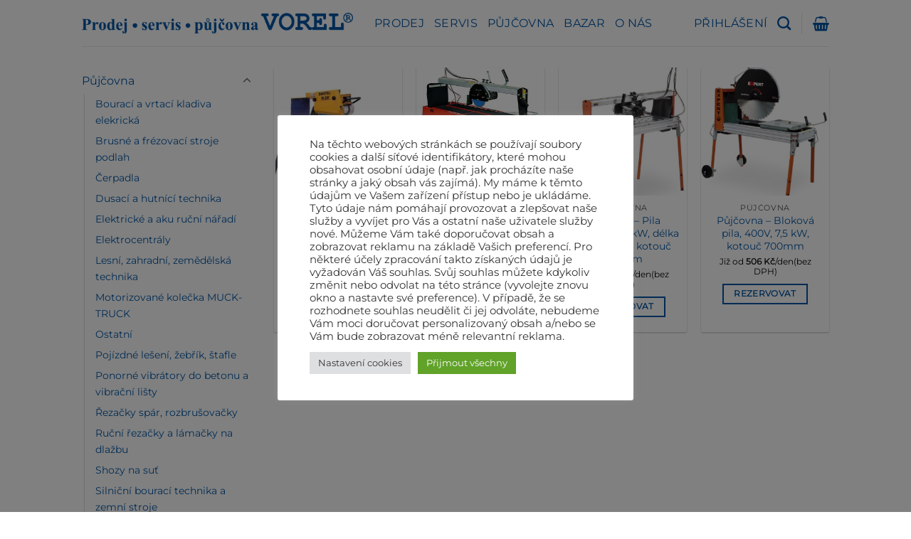

--- FILE ---
content_type: text/html; charset=UTF-8
request_url: https://www.vorel-praha.cz/kategorie-produktu/pujcovna/stolove-a-diamantove-pily-na-stavebni-materialy/
body_size: 20481
content:
<!DOCTYPE html>
<html lang="cs" class="loading-site no-js">
<head>
	<meta charset="UTF-8" />
	<link rel="profile" href="http://gmpg.org/xfn/11" />
	<link rel="pingback" href="https://www.vorel-praha.cz/xmlrpc.php" />

	<script>(function(html){html.className = html.className.replace(/\bno-js\b/,'js')})(document.documentElement);</script>
<title>Stolové a diamantové pily na stavební materiály &#8211; Vorlický stavební stroje</title>
<meta name='robots' content='max-image-preview:large' />
	<style>img:is([sizes="auto" i], [sizes^="auto," i]) { contain-intrinsic-size: 3000px 1500px }</style>
	<meta name="viewport" content="width=device-width, initial-scale=1" /><link rel='prefetch' href='https://www.vorel-praha.cz/wp-content/themes/flatsome/assets/js/flatsome.js?ver=8e60d746741250b4dd4e' />
<link rel='prefetch' href='https://www.vorel-praha.cz/wp-content/themes/flatsome/assets/js/chunk.slider.js?ver=3.19.6' />
<link rel='prefetch' href='https://www.vorel-praha.cz/wp-content/themes/flatsome/assets/js/chunk.popups.js?ver=3.19.6' />
<link rel='prefetch' href='https://www.vorel-praha.cz/wp-content/themes/flatsome/assets/js/chunk.tooltips.js?ver=3.19.6' />
<link rel='prefetch' href='https://www.vorel-praha.cz/wp-content/themes/flatsome/assets/js/woocommerce.js?ver=dd6035ce106022a74757' />
<link rel="alternate" type="application/rss+xml" title="Vorlický stavební stroje &raquo; RSS zdroj" href="https://www.vorel-praha.cz/feed/" />
<link rel="alternate" type="application/rss+xml" title="Vorlický stavební stroje &raquo; RSS komentářů" href="https://www.vorel-praha.cz/comments/feed/" />
<link rel="alternate" type="application/rss+xml" title="Vorlický stavební stroje &raquo; Stolové a diamantové pily na stavební materiály Kategorie RSS" href="https://www.vorel-praha.cz/kategorie-produktu/pujcovna/stolove-a-diamantove-pily-na-stavebni-materialy/feed/" />
<script type="text/javascript">
/* <![CDATA[ */
window._wpemojiSettings = {"baseUrl":"https:\/\/s.w.org\/images\/core\/emoji\/15.0.3\/72x72\/","ext":".png","svgUrl":"https:\/\/s.w.org\/images\/core\/emoji\/15.0.3\/svg\/","svgExt":".svg","source":{"concatemoji":"https:\/\/www.vorel-praha.cz\/wp-includes\/js\/wp-emoji-release.min.js?ver=6.7.4"}};
/*! This file is auto-generated */
!function(i,n){var o,s,e;function c(e){try{var t={supportTests:e,timestamp:(new Date).valueOf()};sessionStorage.setItem(o,JSON.stringify(t))}catch(e){}}function p(e,t,n){e.clearRect(0,0,e.canvas.width,e.canvas.height),e.fillText(t,0,0);var t=new Uint32Array(e.getImageData(0,0,e.canvas.width,e.canvas.height).data),r=(e.clearRect(0,0,e.canvas.width,e.canvas.height),e.fillText(n,0,0),new Uint32Array(e.getImageData(0,0,e.canvas.width,e.canvas.height).data));return t.every(function(e,t){return e===r[t]})}function u(e,t,n){switch(t){case"flag":return n(e,"\ud83c\udff3\ufe0f\u200d\u26a7\ufe0f","\ud83c\udff3\ufe0f\u200b\u26a7\ufe0f")?!1:!n(e,"\ud83c\uddfa\ud83c\uddf3","\ud83c\uddfa\u200b\ud83c\uddf3")&&!n(e,"\ud83c\udff4\udb40\udc67\udb40\udc62\udb40\udc65\udb40\udc6e\udb40\udc67\udb40\udc7f","\ud83c\udff4\u200b\udb40\udc67\u200b\udb40\udc62\u200b\udb40\udc65\u200b\udb40\udc6e\u200b\udb40\udc67\u200b\udb40\udc7f");case"emoji":return!n(e,"\ud83d\udc26\u200d\u2b1b","\ud83d\udc26\u200b\u2b1b")}return!1}function f(e,t,n){var r="undefined"!=typeof WorkerGlobalScope&&self instanceof WorkerGlobalScope?new OffscreenCanvas(300,150):i.createElement("canvas"),a=r.getContext("2d",{willReadFrequently:!0}),o=(a.textBaseline="top",a.font="600 32px Arial",{});return e.forEach(function(e){o[e]=t(a,e,n)}),o}function t(e){var t=i.createElement("script");t.src=e,t.defer=!0,i.head.appendChild(t)}"undefined"!=typeof Promise&&(o="wpEmojiSettingsSupports",s=["flag","emoji"],n.supports={everything:!0,everythingExceptFlag:!0},e=new Promise(function(e){i.addEventListener("DOMContentLoaded",e,{once:!0})}),new Promise(function(t){var n=function(){try{var e=JSON.parse(sessionStorage.getItem(o));if("object"==typeof e&&"number"==typeof e.timestamp&&(new Date).valueOf()<e.timestamp+604800&&"object"==typeof e.supportTests)return e.supportTests}catch(e){}return null}();if(!n){if("undefined"!=typeof Worker&&"undefined"!=typeof OffscreenCanvas&&"undefined"!=typeof URL&&URL.createObjectURL&&"undefined"!=typeof Blob)try{var e="postMessage("+f.toString()+"("+[JSON.stringify(s),u.toString(),p.toString()].join(",")+"));",r=new Blob([e],{type:"text/javascript"}),a=new Worker(URL.createObjectURL(r),{name:"wpTestEmojiSupports"});return void(a.onmessage=function(e){c(n=e.data),a.terminate(),t(n)})}catch(e){}c(n=f(s,u,p))}t(n)}).then(function(e){for(var t in e)n.supports[t]=e[t],n.supports.everything=n.supports.everything&&n.supports[t],"flag"!==t&&(n.supports.everythingExceptFlag=n.supports.everythingExceptFlag&&n.supports[t]);n.supports.everythingExceptFlag=n.supports.everythingExceptFlag&&!n.supports.flag,n.DOMReady=!1,n.readyCallback=function(){n.DOMReady=!0}}).then(function(){return e}).then(function(){var e;n.supports.everything||(n.readyCallback(),(e=n.source||{}).concatemoji?t(e.concatemoji):e.wpemoji&&e.twemoji&&(t(e.twemoji),t(e.wpemoji)))}))}((window,document),window._wpemojiSettings);
/* ]]> */
</script>
<style id='wp-emoji-styles-inline-css' type='text/css'>

	img.wp-smiley, img.emoji {
		display: inline !important;
		border: none !important;
		box-shadow: none !important;
		height: 1em !important;
		width: 1em !important;
		margin: 0 0.07em !important;
		vertical-align: -0.1em !important;
		background: none !important;
		padding: 0 !important;
	}
</style>
<style id='wp-block-library-inline-css' type='text/css'>
:root{--wp-admin-theme-color:#007cba;--wp-admin-theme-color--rgb:0,124,186;--wp-admin-theme-color-darker-10:#006ba1;--wp-admin-theme-color-darker-10--rgb:0,107,161;--wp-admin-theme-color-darker-20:#005a87;--wp-admin-theme-color-darker-20--rgb:0,90,135;--wp-admin-border-width-focus:2px;--wp-block-synced-color:#7a00df;--wp-block-synced-color--rgb:122,0,223;--wp-bound-block-color:var(--wp-block-synced-color)}@media (min-resolution:192dpi){:root{--wp-admin-border-width-focus:1.5px}}.wp-element-button{cursor:pointer}:root{--wp--preset--font-size--normal:16px;--wp--preset--font-size--huge:42px}:root .has-very-light-gray-background-color{background-color:#eee}:root .has-very-dark-gray-background-color{background-color:#313131}:root .has-very-light-gray-color{color:#eee}:root .has-very-dark-gray-color{color:#313131}:root .has-vivid-green-cyan-to-vivid-cyan-blue-gradient-background{background:linear-gradient(135deg,#00d084,#0693e3)}:root .has-purple-crush-gradient-background{background:linear-gradient(135deg,#34e2e4,#4721fb 50%,#ab1dfe)}:root .has-hazy-dawn-gradient-background{background:linear-gradient(135deg,#faaca8,#dad0ec)}:root .has-subdued-olive-gradient-background{background:linear-gradient(135deg,#fafae1,#67a671)}:root .has-atomic-cream-gradient-background{background:linear-gradient(135deg,#fdd79a,#004a59)}:root .has-nightshade-gradient-background{background:linear-gradient(135deg,#330968,#31cdcf)}:root .has-midnight-gradient-background{background:linear-gradient(135deg,#020381,#2874fc)}.has-regular-font-size{font-size:1em}.has-larger-font-size{font-size:2.625em}.has-normal-font-size{font-size:var(--wp--preset--font-size--normal)}.has-huge-font-size{font-size:var(--wp--preset--font-size--huge)}.has-text-align-center{text-align:center}.has-text-align-left{text-align:left}.has-text-align-right{text-align:right}#end-resizable-editor-section{display:none}.aligncenter{clear:both}.items-justified-left{justify-content:flex-start}.items-justified-center{justify-content:center}.items-justified-right{justify-content:flex-end}.items-justified-space-between{justify-content:space-between}.screen-reader-text{border:0;clip:rect(1px,1px,1px,1px);clip-path:inset(50%);height:1px;margin:-1px;overflow:hidden;padding:0;position:absolute;width:1px;word-wrap:normal!important}.screen-reader-text:focus{background-color:#ddd;clip:auto!important;clip-path:none;color:#444;display:block;font-size:1em;height:auto;left:5px;line-height:normal;padding:15px 23px 14px;text-decoration:none;top:5px;width:auto;z-index:100000}html :where(.has-border-color){border-style:solid}html :where([style*=border-top-color]){border-top-style:solid}html :where([style*=border-right-color]){border-right-style:solid}html :where([style*=border-bottom-color]){border-bottom-style:solid}html :where([style*=border-left-color]){border-left-style:solid}html :where([style*=border-width]){border-style:solid}html :where([style*=border-top-width]){border-top-style:solid}html :where([style*=border-right-width]){border-right-style:solid}html :where([style*=border-bottom-width]){border-bottom-style:solid}html :where([style*=border-left-width]){border-left-style:solid}html :where(img[class*=wp-image-]){height:auto;max-width:100%}:where(figure){margin:0 0 1em}html :where(.is-position-sticky){--wp-admin--admin-bar--position-offset:var(--wp-admin--admin-bar--height,0px)}@media screen and (max-width:600px){html :where(.is-position-sticky){--wp-admin--admin-bar--position-offset:0px}}
</style>
<link rel='stylesheet' id='cookie-law-info-css' href='https://www.vorel-praha.cz/wp-content/plugins/cookie-law-info/legacy/public/css/cookie-law-info-public.css?ver=3.2.8' type='text/css' media='all' />
<link rel='stylesheet' id='cookie-law-info-gdpr-css' href='https://www.vorel-praha.cz/wp-content/plugins/cookie-law-info/legacy/public/css/cookie-law-info-gdpr.css?ver=3.2.8' type='text/css' media='all' />
<style id='woocommerce-inline-inline-css' type='text/css'>
.woocommerce form .form-row .required { visibility: visible; }
</style>
<link rel='stylesheet' id='brands-styles-css' href='https://www.vorel-praha.cz/wp-content/plugins/woocommerce/assets/css/brands.css?ver=9.6.3' type='text/css' media='all' />
<link rel='stylesheet' id='custom-styles-css' href='https://www.vorel-praha.cz/wp-content/themes/flatsome-child/style.css?ver=6.7.4' type='text/css' media='all' />
<style id='custom-styles-inline-css' type='text/css'>

        .custom-table {
            width: 100%;
            border-collapse: collapse;
            margin: 20px 0;
            font-size: 1em;
            font-family: Arial, sans-serif;
            border: 1px solid #dddddd;
            border-radius: 8px;
            overflow: hidden;
        }
        .custom-table thead tr {
            background-color: #f8f8f8;
            text-align: left;
        }
        .custom-table th,
        .custom-table td {
            padding: 12px 15px;
            border-bottom: 1px solid #dddddd;
        }
        .custom-table tbody tr {
            border-bottom: 1px solid #dddddd;
        }
        .custom-table tbody tr:nth-of-type(even) {
            background-color: #f9f9f9;
        }
        .custom-table tbody tr:last-of-type {
            border-bottom: none;
        }
        .custom-table tbody td[colspan="4"] {
            text-align: left;
            font-weight: bold;
        }
        @media screen and (max-width: 600px) {
            .custom-table {
                width: 100%;
                display: block;
                overflow: auto;
            }
        }
    
</style>
<link rel='stylesheet' id='flatsome-main-css' href='https://www.vorel-praha.cz/wp-content/themes/flatsome/assets/css/flatsome.css?ver=3.19.6' type='text/css' media='all' />
<style id='flatsome-main-inline-css' type='text/css'>
@font-face {
				font-family: "fl-icons";
				font-display: block;
				src: url(https://www.vorel-praha.cz/wp-content/themes/flatsome/assets/css/icons/fl-icons.eot?v=3.19.6);
				src:
					url(https://www.vorel-praha.cz/wp-content/themes/flatsome/assets/css/icons/fl-icons.eot#iefix?v=3.19.6) format("embedded-opentype"),
					url(https://www.vorel-praha.cz/wp-content/themes/flatsome/assets/css/icons/fl-icons.woff2?v=3.19.6) format("woff2"),
					url(https://www.vorel-praha.cz/wp-content/themes/flatsome/assets/css/icons/fl-icons.ttf?v=3.19.6) format("truetype"),
					url(https://www.vorel-praha.cz/wp-content/themes/flatsome/assets/css/icons/fl-icons.woff?v=3.19.6) format("woff"),
					url(https://www.vorel-praha.cz/wp-content/themes/flatsome/assets/css/icons/fl-icons.svg?v=3.19.6#fl-icons) format("svg");
			}
</style>
<link rel='stylesheet' id='flatsome-shop-css' href='https://www.vorel-praha.cz/wp-content/themes/flatsome/assets/css/flatsome-shop.css?ver=3.19.6' type='text/css' media='all' />
<link rel='stylesheet' id='flatsome-style-css' href='https://www.vorel-praha.cz/wp-content/themes/flatsome-child/style.css?ver=6.7.4' type='text/css' media='all' />
<script type="text/javascript" src="https://www.vorel-praha.cz/wp-includes/js/jquery/jquery.min.js?ver=3.7.1" id="jquery-core-js"></script>
<script type="text/javascript" src="https://www.vorel-praha.cz/wp-includes/js/jquery/jquery-migrate.min.js?ver=3.4.1" id="jquery-migrate-js"></script>
<script type="text/javascript" id="cookie-law-info-js-extra">
/* <![CDATA[ */
var Cli_Data = {"nn_cookie_ids":[],"cookielist":[],"non_necessary_cookies":[],"ccpaEnabled":"","ccpaRegionBased":"","ccpaBarEnabled":"","strictlyEnabled":["necessary","obligatoire"],"ccpaType":"gdpr","js_blocking":"1","custom_integration":"","triggerDomRefresh":"","secure_cookies":""};
var cli_cookiebar_settings = {"animate_speed_hide":"500","animate_speed_show":"500","background":"#FFF","border":"#b1a6a6c2","border_on":"","button_1_button_colour":"#61a229","button_1_button_hover":"#4e8221","button_1_link_colour":"#fff","button_1_as_button":"1","button_1_new_win":"","button_2_button_colour":"#333","button_2_button_hover":"#292929","button_2_link_colour":"#444","button_2_as_button":"","button_2_hidebar":"","button_3_button_colour":"#dedfe0","button_3_button_hover":"#b2b2b3","button_3_link_colour":"#333333","button_3_as_button":"1","button_3_new_win":"","button_4_button_colour":"#dedfe0","button_4_button_hover":"#b2b2b3","button_4_link_colour":"#333333","button_4_as_button":"1","button_7_button_colour":"#61a229","button_7_button_hover":"#4e8221","button_7_link_colour":"#fff","button_7_as_button":"1","button_7_new_win":"","font_family":"inherit","header_fix":"","notify_animate_hide":"1","notify_animate_show":"","notify_div_id":"#cookie-law-info-bar","notify_position_horizontal":"right","notify_position_vertical":"bottom","scroll_close":"","scroll_close_reload":"","accept_close_reload":"","reject_close_reload":"","showagain_tab":"1","showagain_background":"#fff","showagain_border":"#000","showagain_div_id":"#cookie-law-info-again","showagain_x_position":"5%","text":"#333333","show_once_yn":"","show_once":"10000","logging_on":"","as_popup":"","popup_overlay":"1","bar_heading_text":"","cookie_bar_as":"popup","popup_showagain_position":"bottom-left","widget_position":"left"};
var log_object = {"ajax_url":"https:\/\/www.vorel-praha.cz\/wp-admin\/admin-ajax.php"};
/* ]]> */
</script>
<script type="text/javascript" src="https://www.vorel-praha.cz/wp-content/plugins/cookie-law-info/legacy/public/js/cookie-law-info-public.js?ver=3.2.8" id="cookie-law-info-js"></script>
<script type="text/javascript" src="https://www.vorel-praha.cz/wp-content/plugins/woocommerce/assets/js/jquery-blockui/jquery.blockUI.min.js?ver=2.7.0-wc.9.6.3" id="jquery-blockui-js" data-wp-strategy="defer"></script>
<script type="text/javascript" id="wc-add-to-cart-js-extra">
/* <![CDATA[ */
var wc_add_to_cart_params = {"ajax_url":"\/wp-admin\/admin-ajax.php","wc_ajax_url":"\/?wc-ajax=%%endpoint%%","i18n_view_cart":"Zobrazit ko\u0161\u00edk","cart_url":"https:\/\/www.vorel-praha.cz\/kosik\/","is_cart":"","cart_redirect_after_add":"no"};
/* ]]> */
</script>
<script type="text/javascript" src="https://www.vorel-praha.cz/wp-content/plugins/woocommerce/assets/js/frontend/add-to-cart.min.js?ver=9.6.3" id="wc-add-to-cart-js" defer="defer" data-wp-strategy="defer"></script>
<script type="text/javascript" src="https://www.vorel-praha.cz/wp-content/plugins/woocommerce/assets/js/js-cookie/js.cookie.min.js?ver=2.1.4-wc.9.6.3" id="js-cookie-js" data-wp-strategy="defer"></script>
<link rel="https://api.w.org/" href="https://www.vorel-praha.cz/wp-json/" /><link rel="alternate" title="JSON" type="application/json" href="https://www.vorel-praha.cz/wp-json/wp/v2/product_cat/177" /><link rel="EditURI" type="application/rsd+xml" title="RSD" href="https://www.vorel-praha.cz/xmlrpc.php?rsd" />
<meta name="generator" content="WordPress 6.7.4" />
<meta name="generator" content="WooCommerce 9.6.3" />
<!-- Global Site Tag (gtag.js) - Google Analytics -->
<script async src="https://www.googletagmanager.com/gtag/js?id=UA-107564997-1"></script>
<script>
  window.dataLayer = window.dataLayer || [];
  function gtag(){dataLayer.push(arguments);}
  gtag('js', new Date());

  gtag('config', 'UA-107564997-1');
</script>
<script src="https://use.fontawesome.com/27fc844ec9.js"></script>

	<noscript><style>.woocommerce-product-gallery{ opacity: 1 !important; }</style></noscript>
	<style class='wp-fonts-local' type='text/css'>
@font-face{font-family:Inter;font-style:normal;font-weight:300 900;font-display:fallback;src:url('https://www.vorel-praha.cz/wp-content/plugins/woocommerce/assets/fonts/Inter-VariableFont_slnt,wght.woff2') format('woff2');font-stretch:normal;}
@font-face{font-family:Cardo;font-style:normal;font-weight:400;font-display:fallback;src:url('https://www.vorel-praha.cz/wp-content/plugins/woocommerce/assets/fonts/cardo_normal_400.woff2') format('woff2');}
</style>
<link rel="icon" href="https://www.vorel-praha.cz/wp-content/uploads/2017/07/cropped-Logo-Vorel_SiteNavigation_1-180x180.png" sizes="32x32" />
<link rel="icon" href="https://www.vorel-praha.cz/wp-content/uploads/2017/07/cropped-Logo-Vorel_SiteNavigation_1-280x280.png" sizes="192x192" />
<link rel="apple-touch-icon" href="https://www.vorel-praha.cz/wp-content/uploads/2017/07/cropped-Logo-Vorel_SiteNavigation_1-180x180.png" />
<meta name="msapplication-TileImage" content="https://www.vorel-praha.cz/wp-content/uploads/2017/07/cropped-Logo-Vorel_SiteNavigation_1-280x280.png" />
<style id="custom-css" type="text/css">:root {--primary-color: #0055A4;--fs-color-primary: #0055A4;--fs-color-secondary: #1BA334;--fs-color-success: #7a9c59;--fs-color-alert: #b20000;--fs-experimental-link-color: #0055a4;--fs-experimental-link-color-hover: #111;}.tooltipster-base {--tooltip-color: #fff;--tooltip-bg-color: #000;}.off-canvas-right .mfp-content, .off-canvas-left .mfp-content {--drawer-width: 300px;}.off-canvas .mfp-content.off-canvas-cart {--drawer-width: 360px;}html{background-color:#ffffff!important;}.header-main{height: 65px}#logo img{max-height: 65px}#logo{width:381px;}.header-top{min-height: 30px}.transparent .header-main{height: 30px}.transparent #logo img{max-height: 30px}.has-transparent + .page-title:first-of-type,.has-transparent + #main > .page-title,.has-transparent + #main > div > .page-title,.has-transparent + #main .page-header-wrapper:first-of-type .page-title{padding-top: 30px;}.header.show-on-scroll,.stuck .header-main{height:53px!important}.stuck #logo img{max-height: 53px!important}.header-bg-color {background-color: #FFFFFF}.header-bottom {background-color: #f1f1f1}.header-main .nav > li > a{line-height: 16px }@media (max-width: 549px) {.header-main{height: 70px}#logo img{max-height: 70px}}body{color: #000000}body{font-size: 100%;}@media screen and (max-width: 549px){body{font-size: 100%;}}body{font-family: Montserrat, sans-serif;}.nav > li > a {font-family: Montserrat, sans-serif;}.mobile-sidebar-levels-2 .nav > li > ul > li > a {font-family: Montserrat, sans-serif;}.nav > li > a,.mobile-sidebar-levels-2 .nav > li > ul > li > a {font-weight: 400;font-style: normal;}h1,h2,h3,h4,h5,h6,.heading-font, .off-canvas-center .nav-sidebar.nav-vertical > li > a{font-family: Montserrat, sans-serif;}.alt-font{font-family: "Dancing Script", sans-serif;}.header:not(.transparent) .header-nav-main.nav > li > a {color: #0055A4;}.is-divider{background-color: #000000;}.shop-page-title.featured-title .title-overlay{background-color: rgba(77,183,179,0.54);}.has-equal-box-heights .box-image {padding-top: 100%;}@media screen and (min-width: 550px){.products .box-vertical .box-image{min-width: 300px!important;width: 300px!important;}}.header-main .social-icons,.header-main .cart-icon strong,.header-main .menu-title,.header-main .header-button > .button.is-outline,.header-main .nav > li > a > i:not(.icon-angle-down){color: #0055A4!important;}.header-main .header-button > .button.is-outline,.header-main .cart-icon strong:after,.header-main .cart-icon strong{border-color: #0055A4!important;}.header-main .header-button > .button:not(.is-outline){background-color: #0055A4!important;}.header-main .current-dropdown .cart-icon strong,.header-main .header-button > .button:hover,.header-main .header-button > .button:hover i,.header-main .header-button > .button:hover span{color:#FFF!important;}.header-main .menu-title:hover,.header-main .social-icons a:hover,.header-main .header-button > .button.is-outline:hover,.header-main .nav > li > a:hover > i:not(.icon-angle-down){color: #0055A4!important;}.header-main .current-dropdown .cart-icon strong,.header-main .header-button > .button:hover{background-color: #0055A4!important;}.header-main .current-dropdown .cart-icon strong:after,.header-main .current-dropdown .cart-icon strong,.header-main .header-button > .button:hover{border-color: #0055A4!important;}.footer-1{background-color: #FFFFFF}.footer-2{background-color: #FFFFFF}.absolute-footer, html{background-color: #EFEFEF}button[name='update_cart'] { display: none; }.nav-vertical-fly-out > li + li {border-top-width: 1px; border-top-style: solid;}.label-new.menu-item > a:after{content:"Nové";}.label-hot.menu-item > a:after{content:"Top";}.label-sale.menu-item > a:after{content:"Sleva";}.label-popular.menu-item > a:after{content:"Oblíbené";}</style><style id="kirki-inline-styles">/* cyrillic-ext */
@font-face {
  font-family: 'Montserrat';
  font-style: normal;
  font-weight: 400;
  font-display: swap;
  src: url(https://www.vorel-praha.cz/wp-content/fonts/montserrat/JTUHjIg1_i6t8kCHKm4532VJOt5-QNFgpCtr6Hw0aXpsog.woff2) format('woff2');
  unicode-range: U+0460-052F, U+1C80-1C8A, U+20B4, U+2DE0-2DFF, U+A640-A69F, U+FE2E-FE2F;
}
/* cyrillic */
@font-face {
  font-family: 'Montserrat';
  font-style: normal;
  font-weight: 400;
  font-display: swap;
  src: url(https://www.vorel-praha.cz/wp-content/fonts/montserrat/JTUHjIg1_i6t8kCHKm4532VJOt5-QNFgpCtr6Hw9aXpsog.woff2) format('woff2');
  unicode-range: U+0301, U+0400-045F, U+0490-0491, U+04B0-04B1, U+2116;
}
/* vietnamese */
@font-face {
  font-family: 'Montserrat';
  font-style: normal;
  font-weight: 400;
  font-display: swap;
  src: url(https://www.vorel-praha.cz/wp-content/fonts/montserrat/JTUHjIg1_i6t8kCHKm4532VJOt5-QNFgpCtr6Hw2aXpsog.woff2) format('woff2');
  unicode-range: U+0102-0103, U+0110-0111, U+0128-0129, U+0168-0169, U+01A0-01A1, U+01AF-01B0, U+0300-0301, U+0303-0304, U+0308-0309, U+0323, U+0329, U+1EA0-1EF9, U+20AB;
}
/* latin-ext */
@font-face {
  font-family: 'Montserrat';
  font-style: normal;
  font-weight: 400;
  font-display: swap;
  src: url(https://www.vorel-praha.cz/wp-content/fonts/montserrat/JTUHjIg1_i6t8kCHKm4532VJOt5-QNFgpCtr6Hw3aXpsog.woff2) format('woff2');
  unicode-range: U+0100-02BA, U+02BD-02C5, U+02C7-02CC, U+02CE-02D7, U+02DD-02FF, U+0304, U+0308, U+0329, U+1D00-1DBF, U+1E00-1E9F, U+1EF2-1EFF, U+2020, U+20A0-20AB, U+20AD-20C0, U+2113, U+2C60-2C7F, U+A720-A7FF;
}
/* latin */
@font-face {
  font-family: 'Montserrat';
  font-style: normal;
  font-weight: 400;
  font-display: swap;
  src: url(https://www.vorel-praha.cz/wp-content/fonts/montserrat/JTUHjIg1_i6t8kCHKm4532VJOt5-QNFgpCtr6Hw5aXo.woff2) format('woff2');
  unicode-range: U+0000-00FF, U+0131, U+0152-0153, U+02BB-02BC, U+02C6, U+02DA, U+02DC, U+0304, U+0308, U+0329, U+2000-206F, U+20AC, U+2122, U+2191, U+2193, U+2212, U+2215, U+FEFF, U+FFFD;
}/* vietnamese */
@font-face {
  font-family: 'Dancing Script';
  font-style: normal;
  font-weight: 400;
  font-display: swap;
  src: url(https://www.vorel-praha.cz/wp-content/fonts/dancing-script/If2cXTr6YS-zF4S-kcSWSVi_sxjsohD9F50Ruu7BMSo3Rep8ltA.woff2) format('woff2');
  unicode-range: U+0102-0103, U+0110-0111, U+0128-0129, U+0168-0169, U+01A0-01A1, U+01AF-01B0, U+0300-0301, U+0303-0304, U+0308-0309, U+0323, U+0329, U+1EA0-1EF9, U+20AB;
}
/* latin-ext */
@font-face {
  font-family: 'Dancing Script';
  font-style: normal;
  font-weight: 400;
  font-display: swap;
  src: url(https://www.vorel-praha.cz/wp-content/fonts/dancing-script/If2cXTr6YS-zF4S-kcSWSVi_sxjsohD9F50Ruu7BMSo3ROp8ltA.woff2) format('woff2');
  unicode-range: U+0100-02BA, U+02BD-02C5, U+02C7-02CC, U+02CE-02D7, U+02DD-02FF, U+0304, U+0308, U+0329, U+1D00-1DBF, U+1E00-1E9F, U+1EF2-1EFF, U+2020, U+20A0-20AB, U+20AD-20C0, U+2113, U+2C60-2C7F, U+A720-A7FF;
}
/* latin */
@font-face {
  font-family: 'Dancing Script';
  font-style: normal;
  font-weight: 400;
  font-display: swap;
  src: url(https://www.vorel-praha.cz/wp-content/fonts/dancing-script/If2cXTr6YS-zF4S-kcSWSVi_sxjsohD9F50Ruu7BMSo3Sup8.woff2) format('woff2');
  unicode-range: U+0000-00FF, U+0131, U+0152-0153, U+02BB-02BC, U+02C6, U+02DA, U+02DC, U+0304, U+0308, U+0329, U+2000-206F, U+20AC, U+2122, U+2191, U+2193, U+2212, U+2215, U+FEFF, U+FFFD;
}</style></head>

<body class="archive tax-product_cat term-stolove-a-diamantove-pily-na-stavebni-materialy term-177 theme-flatsome woocommerce woocommerce-page woocommerce-no-js lightbox nav-dropdown-has-arrow nav-dropdown-has-shadow nav-dropdown-has-border">


<a class="skip-link screen-reader-text" href="#main">Přeskočit na obsah</a>

<div id="wrapper">

	
	<header id="header" class="header has-sticky sticky-jump">
		<div class="header-wrapper">
			<div id="masthead" class="header-main ">
      <div class="header-inner flex-row container logo-left medium-logo-center" role="navigation">

          <!-- Logo -->
          <div id="logo" class="flex-col logo">
            
<!-- Header logo -->
<a href="https://www.vorel-praha.cz/" title="Vorlický stavební stroje - Vorlický stavební stroje" rel="home">
		<img width="1020" height="77" src="https://www.vorel-praha.cz/wp-content/uploads/2017/07/vorel-praha-logo-1024x77.png" class="header_logo header-logo" alt="Vorlický stavební stroje"/><img  width="1020" height="77" src="https://www.vorel-praha.cz/wp-content/uploads/2017/07/vorel-praha-logo-1024x77.png" class="header-logo-dark" alt="Vorlický stavební stroje"/></a>
          </div>

          <!-- Mobile Left Elements -->
          <div class="flex-col show-for-medium flex-left">
            <ul class="mobile-nav nav nav-left ">
              <li class="nav-icon has-icon">
  <div class="header-button">		<a href="#" data-open="#main-menu" data-pos="left" data-bg="main-menu-overlay" data-color="dark" class="icon button round is-outline is-small" aria-label="Menu" aria-controls="main-menu" aria-expanded="false">

		  <i class="icon-menu" ></i>
		  <span class="menu-title uppercase hide-for-small">Menu</span>		</a>
	 </div> </li>
            </ul>
          </div>

          <!-- Left Elements -->
          <div class="flex-col hide-for-medium flex-left
            flex-grow">
            <ul class="header-nav header-nav-main nav nav-left  nav-size-large nav-uppercase" >
              <li id="menu-item-5410" class="menu-item menu-item-type-post_type menu-item-object-page menu-item-5410 menu-item-design-default"><a href="https://www.vorel-praha.cz/shop/" class="nav-top-link">prodej</a></li>
<li id="menu-item-1172" class="menu-item menu-item-type-post_type menu-item-object-page menu-item-1172 menu-item-design-default"><a href="https://www.vorel-praha.cz/servis/" class="nav-top-link">Servis</a></li>
<li id="menu-item-5346" class="menu-item menu-item-type-taxonomy menu-item-object-product_cat current-product_cat-ancestor menu-item-5346 menu-item-design-default"><a href="https://www.vorel-praha.cz/kategorie-produktu/pujcovna/" class="nav-top-link">Půjčovna</a></li>
<li id="menu-item-5445" class="menu-item menu-item-type-post_type menu-item-object-page menu-item-5445 menu-item-design-default"><a href="https://www.vorel-praha.cz/bazar/" class="nav-top-link">Bazar</a></li>
<li id="menu-item-1092" class="menu-item menu-item-type-post_type menu-item-object-page menu-item-1092 menu-item-design-default"><a href="https://www.vorel-praha.cz/o-nas/" class="nav-top-link">O nás</a></li>
            </ul>
          </div>

          <!-- Right Elements -->
          <div class="flex-col hide-for-medium flex-right">
            <ul class="header-nav header-nav-main nav nav-right  nav-size-large nav-uppercase">
              
<li class="account-item has-icon" >

	<a href="https://www.vorel-praha.cz/my-account/" class="nav-top-link nav-top-not-logged-in is-small is-small" title="Přihlášení" data-open="#login-form-popup" >
					<span>
			Přihlášení			</span>
				</a>




</li>
<li class="header-search header-search-dropdown has-icon has-dropdown menu-item-has-children">
		<a href="#" aria-label="Hledání" class="is-small"><i class="icon-search" ></i></a>
		<ul class="nav-dropdown nav-dropdown-default">
	 	<li class="header-search-form search-form html relative has-icon">
	<div class="header-search-form-wrapper">
		<div class="searchform-wrapper ux-search-box relative is-normal"><form role="search" method="get" class="searchform" action="https://www.vorel-praha.cz/">
	<div class="flex-row relative">
						<div class="flex-col flex-grow">
			<label class="screen-reader-text" for="woocommerce-product-search-field-0">Hledat:</label>
			<input type="search" id="woocommerce-product-search-field-0" class="search-field mb-0" placeholder="Hledání&hellip;" value="" name="s" />
			<input type="hidden" name="post_type" value="product" />
					</div>
		<div class="flex-col">
			<button type="submit" value="Hledat" class="ux-search-submit submit-button secondary button  icon mb-0" aria-label="Odeslat">
				<i class="icon-search" ></i>			</button>
		</div>
	</div>
	<div class="live-search-results text-left z-top"></div>
</form>
</div>	</div>
</li>
	</ul>
</li>
<li class="header-divider"></li><li class="cart-item has-icon">

<a href="https://www.vorel-praha.cz/kosik/" class="header-cart-link is-small off-canvas-toggle nav-top-link" title="Košík" data-open="#cart-popup" data-class="off-canvas-cart" data-pos="right" >


    <i class="icon-shopping-basket"
    data-icon-label="0">
  </i>
  </a>



  <!-- Cart Sidebar Popup -->
  <div id="cart-popup" class="mfp-hide">
  <div class="cart-popup-inner inner-padding cart-popup-inner--sticky">
      <div class="cart-popup-title text-center">
          <span class="heading-font uppercase">Košík</span>
          <div class="is-divider"></div>
      </div>
	  <div class="widget_shopping_cart">
		  <div class="widget_shopping_cart_content">
			  

	<div class="ux-mini-cart-empty flex flex-row-col text-center pt pb">
				<div class="ux-mini-cart-empty-icon">
			<svg xmlns="http://www.w3.org/2000/svg" viewBox="0 0 17 19" style="opacity:.1;height:80px;">
				<path d="M8.5 0C6.7 0 5.3 1.2 5.3 2.7v2H2.1c-.3 0-.6.3-.7.7L0 18.2c0 .4.2.8.6.8h15.7c.4 0 .7-.3.7-.7v-.1L15.6 5.4c0-.3-.3-.6-.7-.6h-3.2v-2c0-1.6-1.4-2.8-3.2-2.8zM6.7 2.7c0-.8.8-1.4 1.8-1.4s1.8.6 1.8 1.4v2H6.7v-2zm7.5 3.4 1.3 11.5h-14L2.8 6.1h2.5v1.4c0 .4.3.7.7.7.4 0 .7-.3.7-.7V6.1h3.5v1.4c0 .4.3.7.7.7s.7-.3.7-.7V6.1h2.6z" fill-rule="evenodd" clip-rule="evenodd" fill="currentColor"></path>
			</svg>
		</div>
				<p class="woocommerce-mini-cart__empty-message empty">Žádné produkty v košíku.</p>
					<p class="return-to-shop">
				<a class="button primary wc-backward" href="https://www.vorel-praha.cz/shop/">
					Zpět do obchodu				</a>
			</p>
				</div>


		  </div>
	  </div>
              </div>
  </div>

</li>
            </ul>
          </div>

          <!-- Mobile Right Elements -->
          <div class="flex-col show-for-medium flex-right">
            <ul class="mobile-nav nav nav-right ">
              <li class="header-search header-search-dropdown has-icon has-dropdown menu-item-has-children">
		<a href="#" aria-label="Hledání" class="is-small"><i class="icon-search" ></i></a>
		<ul class="nav-dropdown nav-dropdown-default">
	 	<li class="header-search-form search-form html relative has-icon">
	<div class="header-search-form-wrapper">
		<div class="searchform-wrapper ux-search-box relative is-normal"><form role="search" method="get" class="searchform" action="https://www.vorel-praha.cz/">
	<div class="flex-row relative">
						<div class="flex-col flex-grow">
			<label class="screen-reader-text" for="woocommerce-product-search-field-1">Hledat:</label>
			<input type="search" id="woocommerce-product-search-field-1" class="search-field mb-0" placeholder="Hledání&hellip;" value="" name="s" />
			<input type="hidden" name="post_type" value="product" />
					</div>
		<div class="flex-col">
			<button type="submit" value="Hledat" class="ux-search-submit submit-button secondary button  icon mb-0" aria-label="Odeslat">
				<i class="icon-search" ></i>			</button>
		</div>
	</div>
	<div class="live-search-results text-left z-top"></div>
</form>
</div>	</div>
</li>
	</ul>
</li>
<li class="cart-item has-icon">


		<a href="https://www.vorel-praha.cz/kosik/" class="header-cart-link is-small off-canvas-toggle nav-top-link" title="Košík" data-open="#cart-popup" data-class="off-canvas-cart" data-pos="right" >

    <i class="icon-shopping-basket"
    data-icon-label="0">
  </i>
  </a>

</li>
            </ul>
          </div>

      </div>

            <div class="container"><div class="top-divider full-width"></div></div>
      </div>

<div class="header-bg-container fill"><div class="header-bg-image fill"></div><div class="header-bg-color fill"></div></div>		</div>
	</header>

	<div class="shop-page-title category-page-title page-title ">
	<div class="page-title-inner flex-row  medium-flex-wrap container">
		<div class="flex-col flex-grow medium-text-center">
			<div class="is-xsmall">
	<nav class="woocommerce-breadcrumb breadcrumbs uppercase"><a href="https://www.vorel-praha.cz/kategorie-produktu/pujcovna/">Půjčovna</a> <span class="divider">&#47;</span> Stolové a diamantové pily na stavební materiály</nav></div>
<div class="category-filtering category-filter-row show-for-medium">
	<a href="#" data-open="#shop-sidebar" data-visible-after="true" data-pos="left" class="filter-button uppercase plain">
		<i class="icon-equalizer"></i>
		<strong>Filtr</strong>
	</a>
	<div class="inline-block">
			</div>
</div>
		</div>
		<div class="flex-col medium-text-center">
			<p class="woocommerce-result-count hide-for-medium">
	Showing all 4 results</p>
<form class="woocommerce-ordering" method="get">
	<select name="orderby" class="orderby" aria-label="Řazení obchodu">
					<option value="popularity" >Seřadit podle oblíbenosti</option>
					<option value="date" >Seřadit od nejnovějších</option>
					<option value="price"  selected='selected'>Seřadit podle ceny: od nejnižší k nejvyšší</option>
					<option value="price-desc" >Seřadit podle ceny: od nejvyšší k nejnižší</option>
			</select>
	<input type="hidden" name="paged" value="1" />
	</form>
		</div>
	</div>
</div>

	<main id="main" class="">
<div class="row category-page-row">

		<div class="col large-3 hide-for-medium ">
						<div id="shop-sidebar" class="sidebar-inner col-inner">
				<aside id="woocommerce_product_categories-13" class="widget woocommerce widget_product_categories"><ul class="product-categories"><li class="cat-item cat-item-105 cat-parent current-cat-parent"><a href="https://www.vorel-praha.cz/kategorie-produktu/pujcovna/">Půjčovna</a><ul class='children'>
<li class="cat-item cat-item-179"><a href="https://www.vorel-praha.cz/kategorie-produktu/pujcovna/bouraci-a-vrtaci-kladiva-elekricka/">Bourací a vrtací kladiva elekrická</a></li>
<li class="cat-item cat-item-181"><a href="https://www.vorel-praha.cz/kategorie-produktu/pujcovna/brusne-a-frezovaci-stroje-podlah/">Brusné a frézovací stroje podlah</a></li>
<li class="cat-item cat-item-183"><a href="https://www.vorel-praha.cz/kategorie-produktu/pujcovna/cerpadla/">Čerpadla</a></li>
<li class="cat-item cat-item-176"><a href="https://www.vorel-praha.cz/kategorie-produktu/pujcovna/dusaci-a-hutnici-technika/">Dusací a hutnící technika</a></li>
<li class="cat-item cat-item-182"><a href="https://www.vorel-praha.cz/kategorie-produktu/pujcovna/elektricke-a-aku-rucni-naradi/">Elektrické a aku ruční nářadí</a></li>
<li class="cat-item cat-item-173"><a href="https://www.vorel-praha.cz/kategorie-produktu/pujcovna/elektrocentraly/">Elektrocentrály</a></li>
<li class="cat-item cat-item-188"><a href="https://www.vorel-praha.cz/kategorie-produktu/pujcovna/lesni-zahradni-zemedelska-technika/">Lesní, zahradní, zemědělská technika</a></li>
<li class="cat-item cat-item-185"><a href="https://www.vorel-praha.cz/kategorie-produktu/pujcovna/motorizovane-kolocka-muck-truck/">Motorizované kolečka MUCK-TRUCK</a></li>
<li class="cat-item cat-item-187"><a href="https://www.vorel-praha.cz/kategorie-produktu/pujcovna/ostatni/">Ostatní</a></li>
<li class="cat-item cat-item-186"><a href="https://www.vorel-praha.cz/kategorie-produktu/pujcovna/pojizdne-leseni-zebrik-stafle/">Pojízdné lešení, žebřík, štafle</a></li>
<li class="cat-item cat-item-174"><a href="https://www.vorel-praha.cz/kategorie-produktu/pujcovna/ponorne-vibratory-do-betonu-a-vibracni-listy/">Ponorné vibrátory do betonu a vibrační lišty</a></li>
<li class="cat-item cat-item-178"><a href="https://www.vorel-praha.cz/kategorie-produktu/pujcovna/rezacky-spar-rozbrusovacky/">Řezačky spár, rozbrušovačky</a></li>
<li class="cat-item cat-item-175"><a href="https://www.vorel-praha.cz/kategorie-produktu/pujcovna/rucni-rezacky-a-lamacky-na-dlazbu/">Ruční řezačky a lámačky na dlažbu</a></li>
<li class="cat-item cat-item-184"><a href="https://www.vorel-praha.cz/kategorie-produktu/pujcovna/shozy-na-sut-pujcovna/">Shozy na suť</a></li>
<li class="cat-item cat-item-180"><a href="https://www.vorel-praha.cz/kategorie-produktu/pujcovna/silnicni-bouraci-technika-a-zemni-stroje/">Silniční bourací technika a zemní stroje</a></li>
<li class="cat-item cat-item-169"><a href="https://www.vorel-praha.cz/kategorie-produktu/pujcovna/stavebni-michacky-a-michadla/">Stavební míchačky a míchadla</a></li>
<li class="cat-item cat-item-177 current-cat"><a href="https://www.vorel-praha.cz/kategorie-produktu/pujcovna/stolove-a-diamantove-pily-na-stavebni-materialy/">Stolové a diamantové pily na stavební materiály</a></li>
<li class="cat-item cat-item-171"><a href="https://www.vorel-praha.cz/kategorie-produktu/pujcovna/tlakove-mycky-a-prumyslove-vysavace/">Tlakové myčky a průmyslové vysavače</a></li>
<li class="cat-item cat-item-170"><a href="https://www.vorel-praha.cz/kategorie-produktu/pujcovna/topidla-a-odvlhcovace/">Topidla a odvlhčovače</a></li>
<li class="cat-item cat-item-172"><a href="https://www.vorel-praha.cz/kategorie-produktu/pujcovna/vratky-a-lyzinove-vytahy/">Vrátky a lyžinové výtahy</a></li>
</ul>
</li>
</ul></aside>			</div>
					</div>

		<div class="col large-9">
		<div class="shop-container">
<div class="woocommerce-notices-wrapper"></div><div class="products row row-small large-columns-4 medium-columns-3 small-columns-2 has-shadow row-box-shadow-1 row-box-shadow-2-hover has-equal-box-heights">
<div class="product-small col has-hover product type-product post-2187 status-publish first instock product_cat-pujcovna product_cat-stolove-a-diamantove-pily-na-stavebni-materialy has-post-thumbnail sold-individually purchasable product-type-simple">
	<div class="col-inner">
	
<div class="badge-container absolute left top z-1">

</div>
	<div class="product-small box ">
		<div class="box-image">
			<div class="image-fade_in_back">
				<a href="https://www.vorel-praha.cz/produkt/pujcovna-pila-stolova-22kw-350mm-kotouc/" aria-label="Půjčovna - Pila stolová, 2,2kW, 350mm kotouč">
					<img width="300" height="300" src="https://www.vorel-praha.cz/wp-content/uploads/2017/09/ts351-300x300.jpg" class="attachment-woocommerce_thumbnail size-woocommerce_thumbnail" alt="ts351" decoding="async" fetchpriority="high" srcset="https://www.vorel-praha.cz/wp-content/uploads/2017/09/ts351-300x300.jpg 300w, https://www.vorel-praha.cz/wp-content/uploads/2017/09/ts351-400x400.jpg 400w, https://www.vorel-praha.cz/wp-content/uploads/2017/09/ts351-280x280.jpg 280w, https://www.vorel-praha.cz/wp-content/uploads/2017/09/ts351-100x100.jpg 100w, https://www.vorel-praha.cz/wp-content/uploads/2017/09/ts351.jpg 600w" sizes="(max-width: 300px) 100vw, 300px" />				</a>
			</div>
			<div class="image-tools is-small top right show-on-hover">
							</div>
			<div class="image-tools is-small hide-for-small bottom left show-on-hover">
							</div>
			<div class="image-tools grid-tools text-center hide-for-small bottom hover-slide-in show-on-hover">
							</div>
					</div>

		<div class="box-text box-text-products text-center grid-style-2">
			<div class="title-wrapper">		<p class="category uppercase is-smaller no-text-overflow product-cat op-7">
			Půjčovna		</p>
	<p class="name product-title woocommerce-loop-product__title"><a href="https://www.vorel-praha.cz/produkt/pujcovna-pila-stolova-22kw-350mm-kotouc/" class="woocommerce-LoopProduct-link woocommerce-loop-product__link">Půjčovna &#8211; Pila stolová, 2,2kW, 350mm kotouč</a></p></div><div class="price-wrapper">
	<span class="price"><span class="rental-price">Již od <span class="woocommerce-Price-amount amount"><bdi>332&nbsp;<span class="woocommerce-Price-currencySymbol">&#75;&#269;</span></bdi></span>/den(bez DPH)</span></span>
</div><div class="add-to-cart-button"><a href="?add-to-cart=2187" aria-describedby="woocommerce_loop_add_to_cart_link_describedby_2187" data-quantity="1" class="primary is-small mb-0 button product_type_simple add_to_cart_button ajax_add_to_cart is-outline" data-product_id="2187" data-product_sku="" aria-label="Přidat do košíku: &ldquo;Půjčovna - Pila stolová, 2,2kW, 350mm kotouč&rdquo;" rel="nofollow" data-success_message="&ldquo;Půjčovna - Pila stolová, 2,2kW, 350mm kotouč&rdquo; has been added to your cart">Rezervovat</a></div>	<span id="woocommerce_loop_add_to_cart_link_describedby_2187" class="screen-reader-text">
			</span>
		</div>
	</div>
		</div>
</div><div class="product-small col has-hover product type-product post-2188 status-publish instock product_cat-pujcovna product_cat-stolove-a-diamantove-pily-na-stavebni-materialy has-post-thumbnail sold-individually purchasable product-type-simple">
	<div class="col-inner">
	
<div class="badge-container absolute left top z-1">

</div>
	<div class="product-small box ">
		<div class="box-image">
			<div class="image-fade_in_back">
				<a href="https://www.vorel-praha.cz/produkt/pujcovna-pila-portalova-14kw-delka-125cm-kotouc-200mm/" aria-label="Půjčovna - Pila portálová, 1,4kW, délka 125cm, kotouč 200mm">
					<img width="300" height="300" src="https://www.vorel-praha.cz/wp-content/uploads/2018/12/VIP-300x300.jpg" class="attachment-woocommerce_thumbnail size-woocommerce_thumbnail" alt="" decoding="async" srcset="https://www.vorel-praha.cz/wp-content/uploads/2018/12/VIP-300x300.jpg 300w, https://www.vorel-praha.cz/wp-content/uploads/2018/12/VIP-280x280.jpg 280w, https://www.vorel-praha.cz/wp-content/uploads/2018/12/VIP-100x100.jpg 100w" sizes="(max-width: 300px) 100vw, 300px" />				</a>
			</div>
			<div class="image-tools is-small top right show-on-hover">
							</div>
			<div class="image-tools is-small hide-for-small bottom left show-on-hover">
							</div>
			<div class="image-tools grid-tools text-center hide-for-small bottom hover-slide-in show-on-hover">
							</div>
					</div>

		<div class="box-text box-text-products text-center grid-style-2">
			<div class="title-wrapper">		<p class="category uppercase is-smaller no-text-overflow product-cat op-7">
			Půjčovna		</p>
	<p class="name product-title woocommerce-loop-product__title"><a href="https://www.vorel-praha.cz/produkt/pujcovna-pila-portalova-14kw-delka-125cm-kotouc-200mm/" class="woocommerce-LoopProduct-link woocommerce-loop-product__link">Půjčovna &#8211; Pila portálová, 1,4kW, délka 125cm, kotouč 200mm</a></p></div><div class="price-wrapper">
	<span class="price"><span class="rental-price">Již od <span class="woocommerce-Price-amount amount"><bdi>340&nbsp;<span class="woocommerce-Price-currencySymbol">&#75;&#269;</span></bdi></span>/den(bez DPH)</span></span>
</div><div class="add-to-cart-button"><a href="?add-to-cart=2188" aria-describedby="woocommerce_loop_add_to_cart_link_describedby_2188" data-quantity="1" class="primary is-small mb-0 button product_type_simple add_to_cart_button ajax_add_to_cart is-outline" data-product_id="2188" data-product_sku="" aria-label="Přidat do košíku: &ldquo;Půjčovna - Pila portálová, 1,4kW, délka 125cm, kotouč 200mm&rdquo;" rel="nofollow" data-success_message="&ldquo;Půjčovna - Pila portálová, 1,4kW, délka 125cm, kotouč 200mm&rdquo; has been added to your cart">Rezervovat</a></div>	<span id="woocommerce_loop_add_to_cart_link_describedby_2188" class="screen-reader-text">
			</span>
		</div>
	</div>
		</div>
</div><div class="product-small col has-hover product type-product post-2189 status-publish instock product_cat-pujcovna product_cat-stolove-a-diamantove-pily-na-stavebni-materialy has-post-thumbnail sold-individually purchasable product-type-simple">
	<div class="col-inner">
	
<div class="badge-container absolute left top z-1">

</div>
	<div class="product-small box ">
		<div class="box-image">
			<div class="image-fade_in_back">
				<a href="https://www.vorel-praha.cz/produkt/pujcovna-pila-portalova-1-4kw-delka-130cm-kotouc-250mm/" aria-label="Půjčovna - Pila portálová, 1,4kW, délka řezu 130cm, kotouč 250mm">
					<img width="300" height="300" src="https://www.vorel-praha.cz/wp-content/uploads/2018/12/Class-900-300x300.jpg" class="attachment-woocommerce_thumbnail size-woocommerce_thumbnail" alt="Diamantová pila Class 900" decoding="async" srcset="https://www.vorel-praha.cz/wp-content/uploads/2018/12/Class-900-300x300.jpg 300w, https://www.vorel-praha.cz/wp-content/uploads/2018/12/Class-900-280x280.jpg 280w, https://www.vorel-praha.cz/wp-content/uploads/2018/12/Class-900-100x100.jpg 100w" sizes="(max-width: 300px) 100vw, 300px" />				</a>
			</div>
			<div class="image-tools is-small top right show-on-hover">
							</div>
			<div class="image-tools is-small hide-for-small bottom left show-on-hover">
							</div>
			<div class="image-tools grid-tools text-center hide-for-small bottom hover-slide-in show-on-hover">
							</div>
					</div>

		<div class="box-text box-text-products text-center grid-style-2">
			<div class="title-wrapper">		<p class="category uppercase is-smaller no-text-overflow product-cat op-7">
			Půjčovna		</p>
	<p class="name product-title woocommerce-loop-product__title"><a href="https://www.vorel-praha.cz/produkt/pujcovna-pila-portalova-1-4kw-delka-130cm-kotouc-250mm/" class="woocommerce-LoopProduct-link woocommerce-loop-product__link">Půjčovna &#8211; Pila portálová, 1,4kW, délka řezu 130cm, kotouč 250mm</a></p></div><div class="price-wrapper">
	<span class="price"><span class="rental-price">Již od <span class="woocommerce-Price-amount amount"><bdi>493&nbsp;<span class="woocommerce-Price-currencySymbol">&#75;&#269;</span></bdi></span>/den(bez DPH)</span></span>
</div><div class="add-to-cart-button"><a href="?add-to-cart=2189" aria-describedby="woocommerce_loop_add_to_cart_link_describedby_2189" data-quantity="1" class="primary is-small mb-0 button product_type_simple add_to_cart_button ajax_add_to_cart is-outline" data-product_id="2189" data-product_sku="" aria-label="Přidat do košíku: &ldquo;Půjčovna - Pila portálová, 1,4kW, délka řezu 130cm, kotouč 250mm&rdquo;" rel="nofollow" data-success_message="&ldquo;Půjčovna - Pila portálová, 1,4kW, délka řezu 130cm, kotouč 250mm&rdquo; has been added to your cart">Rezervovat</a></div>	<span id="woocommerce_loop_add_to_cart_link_describedby_2189" class="screen-reader-text">
			</span>
		</div>
	</div>
		</div>
</div><div class="product-small col has-hover product type-product post-2190 status-publish last instock product_cat-pujcovna product_cat-stolove-a-diamantove-pily-na-stavebni-materialy has-post-thumbnail sold-individually purchasable product-type-simple">
	<div class="col-inner">
	
<div class="badge-container absolute left top z-1">

</div>
	<div class="product-small box ">
		<div class="box-image">
			<div class="image-fade_in_back">
				<a href="https://www.vorel-praha.cz/produkt/pujcovna-blokova-pila-400v-75-kw-kotouc-700mm/" aria-label="Půjčovna - Bloková pila, 400V, 7,5 kW, kotouč 700mm">
					<img width="300" height="300" src="https://www.vorel-praha.cz/wp-content/uploads/2018/06/Expert-700-300x300.jpg" class="attachment-woocommerce_thumbnail size-woocommerce_thumbnail" alt="" decoding="async" loading="lazy" srcset="https://www.vorel-praha.cz/wp-content/uploads/2018/06/Expert-700-300x300.jpg 300w, https://www.vorel-praha.cz/wp-content/uploads/2018/06/Expert-700-280x280.jpg 280w, https://www.vorel-praha.cz/wp-content/uploads/2018/06/Expert-700-100x100.jpg 100w" sizes="auto, (max-width: 300px) 100vw, 300px" />				</a>
			</div>
			<div class="image-tools is-small top right show-on-hover">
							</div>
			<div class="image-tools is-small hide-for-small bottom left show-on-hover">
							</div>
			<div class="image-tools grid-tools text-center hide-for-small bottom hover-slide-in show-on-hover">
							</div>
					</div>

		<div class="box-text box-text-products text-center grid-style-2">
			<div class="title-wrapper">		<p class="category uppercase is-smaller no-text-overflow product-cat op-7">
			Půjčovna		</p>
	<p class="name product-title woocommerce-loop-product__title"><a href="https://www.vorel-praha.cz/produkt/pujcovna-blokova-pila-400v-75-kw-kotouc-700mm/" class="woocommerce-LoopProduct-link woocommerce-loop-product__link">Půjčovna &#8211; Bloková pila, 400V, 7,5 kW, kotouč 700mm</a></p></div><div class="price-wrapper">
	<span class="price"><span class="rental-price">Již od <span class="woocommerce-Price-amount amount"><bdi>506&nbsp;<span class="woocommerce-Price-currencySymbol">&#75;&#269;</span></bdi></span>/den(bez DPH)</span></span>
</div><div class="add-to-cart-button"><a href="?add-to-cart=2190" aria-describedby="woocommerce_loop_add_to_cart_link_describedby_2190" data-quantity="1" class="primary is-small mb-0 button product_type_simple add_to_cart_button ajax_add_to_cart is-outline" data-product_id="2190" data-product_sku="" aria-label="Přidat do košíku: &ldquo;Půjčovna - Bloková pila, 400V, 7,5 kW, kotouč 700mm&rdquo;" rel="nofollow" data-success_message="&ldquo;Půjčovna - Bloková pila, 400V, 7,5 kW, kotouč 700mm&rdquo; has been added to your cart">Rezervovat</a></div>	<span id="woocommerce_loop_add_to_cart_link_describedby_2190" class="screen-reader-text">
			</span>
		</div>
	</div>
		</div>
</div></div><!-- row -->

		</div><!-- shop container -->
		</div>
</div>

</main>

<footer id="footer" class="footer-wrapper">

	
	<section class="section dark hide-for-small" id="section_29018050">
		<div class="section-bg fill" >
									
			

		</div>

		

		<div class="section-content relative">
			

<div class="row row-small align-center"  id="row-401299625">


	<div id="col-1334875951" class="col medium-2 small-6 large-2"  >
				<div class="col-inner"  >
			
			

<h5 class="uppercase"><strong>O NÁKUPU</strong></h5>
<p><a href="https://www.vorel-praha.cz/vse-o-nakupu/#doprava">Doprava a platba</a><br /> <a href="https://www.vorel-praha.cz/vse-o-nakupu/#reklamace">Reklamace</a><br /> <a href="https://www.vorel-praha.cz/vse-o-nakupu/">FAQ</a><br />  </p>

		</div>
					</div>

	

	<div id="col-453739297" class="col medium-2 small-6 large-2"  >
				<div class="col-inner"  >
			
			

<h5 class="uppercase"><strong>Prodejna</strong></h5>
<p><a href="https://www.vorel-praha.cz/stavebni-stroje-vorlicky/o-nas/#kontakt">Kontakt &amp; Služby</a><br /><a href="https://www.vorel-praha.cz/vse-o-nakupu/">FAQ</a></p>

		</div>
					</div>

	

	<div id="col-509323635" class="col medium-2 small-6 large-2"  >
				<div class="col-inner"  >
			
			

<h5 class="uppercase"><strong>servis</strong></h5>
<p><a href="https://www.vorel-praha.cz/stavebni-stroje-vorlicky/servis/">Objednání k servisu</a><br /><a href="https://www.vorel-praha.cz/stavebni-stroje-vorlicky/servis/">Kontakt &amp; Služby</a><br /><a href="https://www.vorel-praha.cz/vse-o-nakupu/">FAQ</a></p>

		</div>
					</div>

	

	<div id="col-522988674" class="col medium-2 small-12 large-2"  >
				<div class="col-inner"  >
			
			

<h5 class="uppercase"><strong>půjčovna</strong></h5>
<p><a href="https://www.vorel-praha.cz/stavebni-stroje-vorlicky/pujcovna/">Půjčit stroj</a><br /><a href="https://www.vorel-praha.cz/stavebni-stroje-vorlicky/pujcovna/">Kontakt &amp; Služby</a><br /><a href="https://www.vorel-praha.cz/vse-o-nakupu/">FAQ</a> </p>

		</div>
					</div>

	

	<div id="col-2019383619" class="col medium-2 small-6 large-2"  >
				<div class="col-inner"  >
			
			

<h5 class="uppercase"><strong>o nás</strong></h5>
<p><a href="https://www.vorel-praha.cz/stavebni-stroje-vorlicky/o-nas/#kontakt">Kontakt</a><br /> <a href="https://www.vorel-praha.cz/stavebni-stroje-vorlicky/o-nas/#podminky">Obchodní podmínky</a><br /> <a href="https://www.vorel-praha.cz/stavebni-stroje-vorlicky/o-nas/#onas">Historie</a></p>

		</div>
					</div>

	


<style>
#row-401299625 > .col > .col-inner {
  padding: 10px 0px 0px 0px;
}
</style>
</div>
<div class="row row-small align-center"  id="row-1985542601">


	<div id="col-1969258038" class="col medium-2 small-6 large-2"  >
				<div class="col-inner"  >
			
			


		</div>
					</div>

	

	<div id="col-1613438415" class="col medium-2 small-6 large-2"  >
				<div class="col-inner"  >
			
			

<hr />
<p><strong>Po-Pá 7:00 - 17:00</strong></p>

		</div>
					</div>

	

	<div id="col-1584941848" class="col medium-2 small-6 large-2"  >
				<div class="col-inner"  >
			
			

<hr />
<p><strong>Po-Pá 7:30 - 16:00</strong></p>

		</div>
					</div>

	

	<div id="col-1959150640" class="col medium-2 small-12 large-2"  >
				<div class="col-inner"  >
			
			

<hr />
<p><strong>Po-Pá 7:00 - 17:00</strong></p>

		</div>
					</div>

	

	<div id="col-1604041643" class="col medium-2 small-12 large-2"  >
				<div class="col-inner"  >
			
			


		</div>
					</div>

	


<style>
#row-1985542601 > .col > .col-inner {
  padding: 10px 0px 0px 0px;
}
</style>
</div>

		</div>

		
<style>
#section_29018050 {
  padding-top: 10px;
  padding-bottom: 10px;
}
</style>
	</section>
	

	<section class="section show-for-small" id="section_2077761829">
		<div class="section-bg fill" >
									
			

		</div>

		

		<div class="section-content relative">
			

<div class="row"  id="row-154853555">


	<div id="col-1461693493" class="col small-12 large-12"  >
				<div class="col-inner text-center dark"  >
			
			

<h5 class="uppercase"><strong>O NÁKUPU</strong></h5>
<p><a href="https://www.vorel-praha.cz/vse-o-nakupu/#doprava">Doprava a platba</a><br /> <a href="https://www.vorel-praha.cz/vse-o-nakupu/#reklamace">Reklamace</a><br /> <a href="https://www.vorel-praha.cz/vse-o-nakupu/">FAQ</a><br />  </p>
<h5 class="uppercase"><strong>Prodejna</strong></h5>
<p><a href="https://www.vorel-praha.cz/stavebni-stroje-vorlicky/o-nas/#kontakt">Kontakt &amp; Služby</a><br /><a href="https://www.vorel-praha.cz/vse-o-nakupu/">FAQ</a><br />
<strong>Po-Pá 7:00 - 17:00</strong></p>
<hr />
<h5 class="uppercase"><strong>servis</strong></h5>
<p><a href="https://www.vorel-praha.cz/stavebni-stroje-vorlicky/servis/">Objednání k servisu</a><br /><a href="https://www.vorel-praha.cz/stavebni-stroje-vorlicky/servis/">Kontakt &amp; Služby</a><br /><a href="https://www.vorel-praha.cz/vse-o-nakupu/">FAQ</a><br />
<strong>Po-Pá 7:30 - 16:00</strong></p>
<hr />
<h5 class="uppercase"><strong>půjčovna</strong></h5>
<p>Půjčit stroj<br />Kontakt &amp; Služby<br /><a href="https://www.vorel-praha.cz/vse-o-nakupu/">FAQ</a><br />
<strong>Po-Pá 7:00 - 17:00</strong></p>
<hr />
<h5 class="uppercase"><strong>o nás</strong></h5>
<p><a href="https://www.vorel-praha.cz/stavebni-stroje-vorlicky/o-nas/#kontakt">Kontakt</a><br /> <a href="https://www.vorel-praha.cz/stavebni-stroje-vorlicky/o-nas/#podminky">Obchodní podmínky</a><br /> <a href="https://www.vorel-praha.cz/stavebni-stroje-vorlicky/o-nas/#onas">Historie</a></p>

		</div>
					</div>

	

</div>

		</div>

		
<style>
#section_2077761829 {
  padding-top: 30px;
  padding-bottom: 30px;
  background-color: rgb(0, 0, 0);
}
#section_2077761829 .section-bg-overlay {
  background-color: rgba(255,255,255,.5);
}
</style>
	</section>
	
<div class="absolute-footer light medium-text-center text-center">
  <div class="container clearfix">

          <div class="footer-secondary pull-right">
                  <div class="footer-text inline-block small-block">
            Podle zákona o evidenci tržeb je prodávající povinen vystavit kupujícímu účtenku. Zároveň je povinen zaevidovat přijatou tržbu u správce daně online; v případě technického výpadku pak nejpozději do 48 hodin.          </div>
                      </div>
    
    <div class="footer-primary pull-left">
                          <div class="copyright-footer">
        Copyright 2026 &copy; <strong>Vorlický stavební stroje</strong><br />Švábky 2, 180 00 Praha 8      </div>
          </div>
  </div>
</div>

<a href="#top" class="back-to-top button icon invert plain fixed bottom z-1 is-outline hide-for-medium circle" id="top-link" aria-label="Přejít nahoru"><i class="icon-angle-up" ></i></a>

</footer>

</div>

<div id="main-menu" class="mobile-sidebar no-scrollbar mfp-hide">

	
	<div class="sidebar-menu no-scrollbar ">

		
					<ul class="nav nav-sidebar nav-vertical nav-uppercase" data-tab="1">
				<li class="menu-item menu-item-type-post_type menu-item-object-page menu-item-5410"><a href="https://www.vorel-praha.cz/shop/">prodej</a></li>
<li class="menu-item menu-item-type-post_type menu-item-object-page menu-item-1172"><a href="https://www.vorel-praha.cz/servis/">Servis</a></li>
<li class="menu-item menu-item-type-taxonomy menu-item-object-product_cat current-product_cat-ancestor menu-item-5346"><a href="https://www.vorel-praha.cz/kategorie-produktu/pujcovna/">Půjčovna</a></li>
<li class="menu-item menu-item-type-post_type menu-item-object-page menu-item-5445"><a href="https://www.vorel-praha.cz/bazar/">Bazar</a></li>
<li class="menu-item menu-item-type-post_type menu-item-object-page menu-item-1092"><a href="https://www.vorel-praha.cz/o-nas/">O nás</a></li>
<li class="header-search-form search-form html relative has-icon">
	<div class="header-search-form-wrapper">
		<div class="searchform-wrapper ux-search-box relative is-normal"><form role="search" method="get" class="searchform" action="https://www.vorel-praha.cz/">
	<div class="flex-row relative">
						<div class="flex-col flex-grow">
			<label class="screen-reader-text" for="woocommerce-product-search-field-2">Hledat:</label>
			<input type="search" id="woocommerce-product-search-field-2" class="search-field mb-0" placeholder="Hledání&hellip;" value="" name="s" />
			<input type="hidden" name="post_type" value="product" />
					</div>
		<div class="flex-col">
			<button type="submit" value="Hledat" class="ux-search-submit submit-button secondary button  icon mb-0" aria-label="Odeslat">
				<i class="icon-search" ></i>			</button>
		</div>
	</div>
	<div class="live-search-results text-left z-top"></div>
</form>
</div>	</div>
</li>
			</ul>
		
		
	</div>

	
</div>
<!--googleoff: all--><div id="cookie-law-info-bar" data-nosnippet="true"><span><div class="cli-bar-container cli-style-v2"><div class="cli-bar-message">Na těchto webových stránkách se používají soubory cookies a další síťové identifikátory, které mohou obsahovat osobní údaje (např. jak procházíte naše stránky a jaký obsah vás zajímá). My máme k těmto údajům ve Vašem zařízení přístup nebo je ukládáme. Tyto údaje nám pomáhají provozovat a zlepšovat naše služby a vyvíjet pro Vás a ostatní naše uživatele služby nové. Můžeme Vám také doporučovat obsah a zobrazovat reklamu na základě Vašich preferencí. Pro některé účely zpracování takto získaných údajů je vyžadován Váš souhlas. Svůj souhlas můžete kdykoliv změnit nebo odvolat na této stránce (vyvolejte znovu okno a nastavte své preference). V případě, že se rozhodnete souhlas neudělit či jej odvoláte, nebudeme Vám moci doručovat personalizovaný obsah a/nebo se Vám bude zobrazovat méně relevantní reklama.</div><div class="cli-bar-btn_container"><a role='button' class="medium cli-plugin-button cli-plugin-main-button cli_settings_button" style="margin:0px 5px 0px 0px">Nastavení cookies</a><a id="wt-cli-accept-all-btn" role='button' data-cli_action="accept_all" class="wt-cli-element medium cli-plugin-button wt-cli-accept-all-btn cookie_action_close_header cli_action_button">Přijmout všechny</a></div></div></span></div><div id="cookie-law-info-again" data-nosnippet="true"><span id="cookie_hdr_showagain">Nastavení cookies</span></div><div class="cli-modal" data-nosnippet="true" id="cliSettingsPopup" tabindex="-1" role="dialog" aria-labelledby="cliSettingsPopup" aria-hidden="true">
  <div class="cli-modal-dialog" role="document">
	<div class="cli-modal-content cli-bar-popup">
		  <button type="button" class="cli-modal-close" id="cliModalClose">
			<svg class="" viewBox="0 0 24 24"><path d="M19 6.41l-1.41-1.41-5.59 5.59-5.59-5.59-1.41 1.41 5.59 5.59-5.59 5.59 1.41 1.41 5.59-5.59 5.59 5.59 1.41-1.41-5.59-5.59z"></path><path d="M0 0h24v24h-24z" fill="none"></path></svg>
			<span class="wt-cli-sr-only">Zavřít</span>
		  </button>
		  <div class="cli-modal-body">
			<div class="cli-container-fluid cli-tab-container">
	<div class="cli-row">
		<div class="cli-col-12 cli-align-items-stretch cli-px-0">
			<div class="cli-privacy-overview">
				<h4>Privacy Overview</h4>				<div class="cli-privacy-content">
					<div class="cli-privacy-content-text">This website uses cookies to improve your experience while you navigate through the website. Out of these, the cookies that are categorized as necessary are stored on your browser as they are essential for the working of basic functionalities of the website. We also use third-party cookies that help us analyze and understand how you use this website. These cookies will be stored in your browser only with your consent. You also have the option to opt-out of these cookies. But opting out of some of these cookies may affect your browsing experience.</div>
				</div>
				<a class="cli-privacy-readmore" aria-label="Zobrazit více" role="button" data-readmore-text="Zobrazit více" data-readless-text="Zobrazit méně"></a>			</div>
		</div>
		<div class="cli-col-12 cli-align-items-stretch cli-px-0 cli-tab-section-container">
												<div class="cli-tab-section">
						<div class="cli-tab-header">
							<a role="button" tabindex="0" class="cli-nav-link cli-settings-mobile" data-target="necessary" data-toggle="cli-toggle-tab">
								Necessary							</a>
															<div class="wt-cli-necessary-checkbox">
									<input type="checkbox" class="cli-user-preference-checkbox"  id="wt-cli-checkbox-necessary" data-id="checkbox-necessary" checked="checked"  />
									<label class="form-check-label" for="wt-cli-checkbox-necessary">Necessary</label>
								</div>
								<span class="cli-necessary-caption">Vždy povoleno</span>
													</div>
						<div class="cli-tab-content">
							<div class="cli-tab-pane cli-fade" data-id="necessary">
								<div class="wt-cli-cookie-description">
									Necessary cookies are absolutely essential for the website to function properly. These cookies ensure basic functionalities and security features of the website, anonymously.
<table class="cookielawinfo-row-cat-table cookielawinfo-winter"><thead><tr><th class="cookielawinfo-column-1">Cookie</th><th class="cookielawinfo-column-3">Délka</th><th class="cookielawinfo-column-4">Popis</th></tr></thead><tbody><tr class="cookielawinfo-row"><td class="cookielawinfo-column-1">cookielawinfo-checkbox-analytics</td><td class="cookielawinfo-column-3">11 months</td><td class="cookielawinfo-column-4">This cookie is set by GDPR Cookie Consent plugin. The cookie is used to store the user consent for the cookies in the category "Analytics".</td></tr><tr class="cookielawinfo-row"><td class="cookielawinfo-column-1">cookielawinfo-checkbox-functional</td><td class="cookielawinfo-column-3">11 months</td><td class="cookielawinfo-column-4">The cookie is set by GDPR cookie consent to record the user consent for the cookies in the category "Functional".</td></tr><tr class="cookielawinfo-row"><td class="cookielawinfo-column-1">cookielawinfo-checkbox-necessary</td><td class="cookielawinfo-column-3">11 months</td><td class="cookielawinfo-column-4">This cookie is set by GDPR Cookie Consent plugin. The cookies is used to store the user consent for the cookies in the category "Necessary".</td></tr><tr class="cookielawinfo-row"><td class="cookielawinfo-column-1">cookielawinfo-checkbox-others</td><td class="cookielawinfo-column-3">11 months</td><td class="cookielawinfo-column-4">This cookie is set by GDPR Cookie Consent plugin. The cookie is used to store the user consent for the cookies in the category "Other.</td></tr><tr class="cookielawinfo-row"><td class="cookielawinfo-column-1">cookielawinfo-checkbox-performance</td><td class="cookielawinfo-column-3">11 months</td><td class="cookielawinfo-column-4">This cookie is set by GDPR Cookie Consent plugin. The cookie is used to store the user consent for the cookies in the category "Performance".</td></tr><tr class="cookielawinfo-row"><td class="cookielawinfo-column-1">viewed_cookie_policy</td><td class="cookielawinfo-column-3">11 months</td><td class="cookielawinfo-column-4">The cookie is set by the GDPR Cookie Consent plugin and is used to store whether or not user has consented to the use of cookies. It does not store any personal data.</td></tr></tbody></table>								</div>
							</div>
						</div>
					</div>
																	<div class="cli-tab-section">
						<div class="cli-tab-header">
							<a role="button" tabindex="0" class="cli-nav-link cli-settings-mobile" data-target="functional" data-toggle="cli-toggle-tab">
								Functional							</a>
															<div class="cli-switch">
									<input type="checkbox" id="wt-cli-checkbox-functional" class="cli-user-preference-checkbox"  data-id="checkbox-functional" />
									<label for="wt-cli-checkbox-functional" class="cli-slider" data-cli-enable="Povolit" data-cli-disable="Vypnuto"><span class="wt-cli-sr-only">Functional</span></label>
								</div>
													</div>
						<div class="cli-tab-content">
							<div class="cli-tab-pane cli-fade" data-id="functional">
								<div class="wt-cli-cookie-description">
									Functional cookies help to perform certain functionalities like sharing the content of the website on social media platforms, collect feedbacks, and other third-party features.
								</div>
							</div>
						</div>
					</div>
																	<div class="cli-tab-section">
						<div class="cli-tab-header">
							<a role="button" tabindex="0" class="cli-nav-link cli-settings-mobile" data-target="performance" data-toggle="cli-toggle-tab">
								Performance							</a>
															<div class="cli-switch">
									<input type="checkbox" id="wt-cli-checkbox-performance" class="cli-user-preference-checkbox"  data-id="checkbox-performance" />
									<label for="wt-cli-checkbox-performance" class="cli-slider" data-cli-enable="Povolit" data-cli-disable="Vypnuto"><span class="wt-cli-sr-only">Performance</span></label>
								</div>
													</div>
						<div class="cli-tab-content">
							<div class="cli-tab-pane cli-fade" data-id="performance">
								<div class="wt-cli-cookie-description">
									Performance cookies are used to understand and analyze the key performance indexes of the website which helps in delivering a better user experience for the visitors.
								</div>
							</div>
						</div>
					</div>
																	<div class="cli-tab-section">
						<div class="cli-tab-header">
							<a role="button" tabindex="0" class="cli-nav-link cli-settings-mobile" data-target="analytics" data-toggle="cli-toggle-tab">
								Analytics							</a>
															<div class="cli-switch">
									<input type="checkbox" id="wt-cli-checkbox-analytics" class="cli-user-preference-checkbox"  data-id="checkbox-analytics" />
									<label for="wt-cli-checkbox-analytics" class="cli-slider" data-cli-enable="Povolit" data-cli-disable="Vypnuto"><span class="wt-cli-sr-only">Analytics</span></label>
								</div>
													</div>
						<div class="cli-tab-content">
							<div class="cli-tab-pane cli-fade" data-id="analytics">
								<div class="wt-cli-cookie-description">
									Analytical cookies are used to understand how visitors interact with the website. These cookies help provide information on metrics the number of visitors, bounce rate, traffic source, etc.
								</div>
							</div>
						</div>
					</div>
																	<div class="cli-tab-section">
						<div class="cli-tab-header">
							<a role="button" tabindex="0" class="cli-nav-link cli-settings-mobile" data-target="advertisement" data-toggle="cli-toggle-tab">
								Advertisement							</a>
															<div class="cli-switch">
									<input type="checkbox" id="wt-cli-checkbox-advertisement" class="cli-user-preference-checkbox"  data-id="checkbox-advertisement" />
									<label for="wt-cli-checkbox-advertisement" class="cli-slider" data-cli-enable="Povolit" data-cli-disable="Vypnuto"><span class="wt-cli-sr-only">Advertisement</span></label>
								</div>
													</div>
						<div class="cli-tab-content">
							<div class="cli-tab-pane cli-fade" data-id="advertisement">
								<div class="wt-cli-cookie-description">
									Advertisement cookies are used to provide visitors with relevant ads and marketing campaigns. These cookies track visitors across websites and collect information to provide customized ads.
								</div>
							</div>
						</div>
					</div>
																	<div class="cli-tab-section">
						<div class="cli-tab-header">
							<a role="button" tabindex="0" class="cli-nav-link cli-settings-mobile" data-target="others" data-toggle="cli-toggle-tab">
								Others							</a>
															<div class="cli-switch">
									<input type="checkbox" id="wt-cli-checkbox-others" class="cli-user-preference-checkbox"  data-id="checkbox-others" />
									<label for="wt-cli-checkbox-others" class="cli-slider" data-cli-enable="Povolit" data-cli-disable="Vypnuto"><span class="wt-cli-sr-only">Others</span></label>
								</div>
													</div>
						<div class="cli-tab-content">
							<div class="cli-tab-pane cli-fade" data-id="others">
								<div class="wt-cli-cookie-description">
									Other uncategorized cookies are those that are being analyzed and have not been classified into a category as yet.
								</div>
							</div>
						</div>
					</div>
										</div>
	</div>
</div>
		  </div>
		  <div class="cli-modal-footer">
			<div class="wt-cli-element cli-container-fluid cli-tab-container">
				<div class="cli-row">
					<div class="cli-col-12 cli-align-items-stretch cli-px-0">
						<div class="cli-tab-footer wt-cli-privacy-overview-actions">
						
															<a id="wt-cli-privacy-save-btn" role="button" tabindex="0" data-cli-action="accept" class="wt-cli-privacy-btn cli_setting_save_button wt-cli-privacy-accept-btn cli-btn">ULOŽIT A PŘIJMOUT</a>
													</div>
						
					</div>
				</div>
			</div>
		</div>
	</div>
  </div>
</div>
<div class="cli-modal-backdrop cli-fade cli-settings-overlay"></div>
<div class="cli-modal-backdrop cli-fade cli-popupbar-overlay"></div>
<!--googleon: all-->    <div id="login-form-popup" class="lightbox-content mfp-hide">
            	<div class="woocommerce">
      		<div class="woocommerce-notices-wrapper"></div>
<div class="account-container lightbox-inner">

	
	<div class="col2-set row row-divided row-large" id="customer_login">

		<div class="col-1 large-6 col pb-0">

			
			<div class="account-login-inner">

				<h3 class="uppercase">Přihlášení</h3>

				<form class="woocommerce-form woocommerce-form-login login" method="post">

					
					<p class="woocommerce-form-row woocommerce-form-row--wide form-row form-row-wide">
						<label for="username">Uživatelské jméno nebo e-mailová adresa&nbsp;<span class="required" aria-hidden="true">*</span><span class="screen-reader-text">Povinné</span></label>
						<input type="text" class="woocommerce-Input woocommerce-Input--text input-text" name="username" id="username" autocomplete="username" value="" required aria-required="true" />					</p>
					<p class="woocommerce-form-row woocommerce-form-row--wide form-row form-row-wide">
						<label for="password">Heslo&nbsp;<span class="required" aria-hidden="true">*</span><span class="screen-reader-text">Povinné</span></label>
						<input class="woocommerce-Input woocommerce-Input--text input-text" type="password" name="password" id="password" autocomplete="current-password" required aria-required="true" />
					</p>

					
					<p class="form-row">
						<label class="woocommerce-form__label woocommerce-form__label-for-checkbox woocommerce-form-login__rememberme">
							<input class="woocommerce-form__input woocommerce-form__input-checkbox" name="rememberme" type="checkbox" id="rememberme" value="forever" /> <span>Zapamatujte si mě</span>
						</label>
						<input type="hidden" id="woocommerce-login-nonce" name="woocommerce-login-nonce" value="40691595af" /><input type="hidden" name="_wp_http_referer" value="/kategorie-produktu/pujcovna/stolove-a-diamantove-pily-na-stavebni-materialy/" />						<button type="submit" class="woocommerce-button button woocommerce-form-login__submit" name="login" value="Přihlásit se">Přihlásit se</button>
					</p>
					<p class="woocommerce-LostPassword lost_password">
						<a href="https://www.vorel-praha.cz/my-account/lost-password/">Zapomněli jste heslo?</a>
					</p>

					
				</form>
			</div>

			
		</div>

		<div class="col-2 large-6 col pb-0">

			<div class="account-register-inner">

				<h3 class="uppercase">Registrovat se</h3>

				<form method="post" class="woocommerce-form woocommerce-form-register register"  >

					
					
					<p class="woocommerce-form-row woocommerce-form-row--wide form-row form-row-wide">
						<label for="reg_email">E-mailová adresa&nbsp;<span class="required" aria-hidden="true">*</span><span class="screen-reader-text">Povinné</span></label>
						<input type="email" class="woocommerce-Input woocommerce-Input--text input-text" name="email" id="reg_email" autocomplete="email" value="" required aria-required="true" />					</p>

					
						<p>Na vaši e-mailovou adresu bude zaslán odkaz pro nastavení nového hesla.</p>

					
					<wc-order-attribution-inputs></wc-order-attribution-inputs><div class="woocommerce-privacy-policy-text"><p>Detaily ohledně zpracovávaných osobních údajích lze získat na stránce: <a href="https://www.vorel-praha.cz/osobni-udaje/" class="woocommerce-privacy-policy-link" target="_blank">Zásady ochrany osobních údajů</a>.</p>
</div>
					<p class="woocommerce-form-row form-row">
						<input type="hidden" id="woocommerce-register-nonce" name="woocommerce-register-nonce" value="7f047f4170" /><input type="hidden" name="_wp_http_referer" value="/kategorie-produktu/pujcovna/stolove-a-diamantove-pily-na-stavebni-materialy/" />						<button type="submit" class="woocommerce-Button woocommerce-button button woocommerce-form-register__submit" name="register" value="Registrovat se">Registrovat se</button>
					</p>

					<p>Po registraci Vám na uvedený e-mail budou zaslány přihlašovací údaje.</p>
				</form>

			</div>

		</div>

	</div>

</div>

		</div>
      	    </div>
  <script type="application/ld+json">{"@context":"https:\/\/schema.org\/","@type":"BreadcrumbList","itemListElement":[{"@type":"ListItem","position":1,"item":{"name":"P\u016fj\u010dovna","@id":"https:\/\/www.vorel-praha.cz\/kategorie-produktu\/pujcovna\/"}},{"@type":"ListItem","position":2,"item":{"name":"Stolov\u00e9 a diamantov\u00e9 pily na stavebn\u00ed materi\u00e1ly","@id":"https:\/\/www.vorel-praha.cz\/kategorie-produktu\/pujcovna\/stolove-a-diamantove-pily-na-stavebni-materialy\/"}}]}</script>	<script type='text/javascript'>
		(function () {
			var c = document.body.className;
			c = c.replace(/woocommerce-no-js/, 'woocommerce-js');
			document.body.className = c;
		})();
	</script>
	<link rel='stylesheet' id='wc-blocks-style-css' href='https://www.vorel-praha.cz/wp-content/plugins/woocommerce/assets/client/blocks/wc-blocks.css?ver=wc-9.6.3' type='text/css' media='all' />
<style id='global-styles-inline-css' type='text/css'>
:root{--wp--preset--aspect-ratio--square: 1;--wp--preset--aspect-ratio--4-3: 4/3;--wp--preset--aspect-ratio--3-4: 3/4;--wp--preset--aspect-ratio--3-2: 3/2;--wp--preset--aspect-ratio--2-3: 2/3;--wp--preset--aspect-ratio--16-9: 16/9;--wp--preset--aspect-ratio--9-16: 9/16;--wp--preset--color--black: #000000;--wp--preset--color--cyan-bluish-gray: #abb8c3;--wp--preset--color--white: #ffffff;--wp--preset--color--pale-pink: #f78da7;--wp--preset--color--vivid-red: #cf2e2e;--wp--preset--color--luminous-vivid-orange: #ff6900;--wp--preset--color--luminous-vivid-amber: #fcb900;--wp--preset--color--light-green-cyan: #7bdcb5;--wp--preset--color--vivid-green-cyan: #00d084;--wp--preset--color--pale-cyan-blue: #8ed1fc;--wp--preset--color--vivid-cyan-blue: #0693e3;--wp--preset--color--vivid-purple: #9b51e0;--wp--preset--color--primary: #0055A4;--wp--preset--color--secondary: #1BA334;--wp--preset--color--success: #7a9c59;--wp--preset--color--alert: #b20000;--wp--preset--gradient--vivid-cyan-blue-to-vivid-purple: linear-gradient(135deg,rgba(6,147,227,1) 0%,rgb(155,81,224) 100%);--wp--preset--gradient--light-green-cyan-to-vivid-green-cyan: linear-gradient(135deg,rgb(122,220,180) 0%,rgb(0,208,130) 100%);--wp--preset--gradient--luminous-vivid-amber-to-luminous-vivid-orange: linear-gradient(135deg,rgba(252,185,0,1) 0%,rgba(255,105,0,1) 100%);--wp--preset--gradient--luminous-vivid-orange-to-vivid-red: linear-gradient(135deg,rgba(255,105,0,1) 0%,rgb(207,46,46) 100%);--wp--preset--gradient--very-light-gray-to-cyan-bluish-gray: linear-gradient(135deg,rgb(238,238,238) 0%,rgb(169,184,195) 100%);--wp--preset--gradient--cool-to-warm-spectrum: linear-gradient(135deg,rgb(74,234,220) 0%,rgb(151,120,209) 20%,rgb(207,42,186) 40%,rgb(238,44,130) 60%,rgb(251,105,98) 80%,rgb(254,248,76) 100%);--wp--preset--gradient--blush-light-purple: linear-gradient(135deg,rgb(255,206,236) 0%,rgb(152,150,240) 100%);--wp--preset--gradient--blush-bordeaux: linear-gradient(135deg,rgb(254,205,165) 0%,rgb(254,45,45) 50%,rgb(107,0,62) 100%);--wp--preset--gradient--luminous-dusk: linear-gradient(135deg,rgb(255,203,112) 0%,rgb(199,81,192) 50%,rgb(65,88,208) 100%);--wp--preset--gradient--pale-ocean: linear-gradient(135deg,rgb(255,245,203) 0%,rgb(182,227,212) 50%,rgb(51,167,181) 100%);--wp--preset--gradient--electric-grass: linear-gradient(135deg,rgb(202,248,128) 0%,rgb(113,206,126) 100%);--wp--preset--gradient--midnight: linear-gradient(135deg,rgb(2,3,129) 0%,rgb(40,116,252) 100%);--wp--preset--font-size--small: 13px;--wp--preset--font-size--medium: 20px;--wp--preset--font-size--large: 36px;--wp--preset--font-size--x-large: 42px;--wp--preset--font-family--inter: "Inter", sans-serif;--wp--preset--font-family--cardo: Cardo;--wp--preset--spacing--20: 0.44rem;--wp--preset--spacing--30: 0.67rem;--wp--preset--spacing--40: 1rem;--wp--preset--spacing--50: 1.5rem;--wp--preset--spacing--60: 2.25rem;--wp--preset--spacing--70: 3.38rem;--wp--preset--spacing--80: 5.06rem;--wp--preset--shadow--natural: 6px 6px 9px rgba(0, 0, 0, 0.2);--wp--preset--shadow--deep: 12px 12px 50px rgba(0, 0, 0, 0.4);--wp--preset--shadow--sharp: 6px 6px 0px rgba(0, 0, 0, 0.2);--wp--preset--shadow--outlined: 6px 6px 0px -3px rgba(255, 255, 255, 1), 6px 6px rgba(0, 0, 0, 1);--wp--preset--shadow--crisp: 6px 6px 0px rgba(0, 0, 0, 1);}:where(body) { margin: 0; }.wp-site-blocks > .alignleft { float: left; margin-right: 2em; }.wp-site-blocks > .alignright { float: right; margin-left: 2em; }.wp-site-blocks > .aligncenter { justify-content: center; margin-left: auto; margin-right: auto; }:where(.is-layout-flex){gap: 0.5em;}:where(.is-layout-grid){gap: 0.5em;}.is-layout-flow > .alignleft{float: left;margin-inline-start: 0;margin-inline-end: 2em;}.is-layout-flow > .alignright{float: right;margin-inline-start: 2em;margin-inline-end: 0;}.is-layout-flow > .aligncenter{margin-left: auto !important;margin-right: auto !important;}.is-layout-constrained > .alignleft{float: left;margin-inline-start: 0;margin-inline-end: 2em;}.is-layout-constrained > .alignright{float: right;margin-inline-start: 2em;margin-inline-end: 0;}.is-layout-constrained > .aligncenter{margin-left: auto !important;margin-right: auto !important;}.is-layout-constrained > :where(:not(.alignleft):not(.alignright):not(.alignfull)){margin-left: auto !important;margin-right: auto !important;}body .is-layout-flex{display: flex;}.is-layout-flex{flex-wrap: wrap;align-items: center;}.is-layout-flex > :is(*, div){margin: 0;}body .is-layout-grid{display: grid;}.is-layout-grid > :is(*, div){margin: 0;}body{padding-top: 0px;padding-right: 0px;padding-bottom: 0px;padding-left: 0px;}a:where(:not(.wp-element-button)){text-decoration: underline;}:root :where(.wp-element-button, .wp-block-button__link){background-color: #32373c;border-width: 0;color: #fff;font-family: inherit;font-size: inherit;line-height: inherit;padding: calc(0.667em + 2px) calc(1.333em + 2px);text-decoration: none;}.has-black-color{color: var(--wp--preset--color--black) !important;}.has-cyan-bluish-gray-color{color: var(--wp--preset--color--cyan-bluish-gray) !important;}.has-white-color{color: var(--wp--preset--color--white) !important;}.has-pale-pink-color{color: var(--wp--preset--color--pale-pink) !important;}.has-vivid-red-color{color: var(--wp--preset--color--vivid-red) !important;}.has-luminous-vivid-orange-color{color: var(--wp--preset--color--luminous-vivid-orange) !important;}.has-luminous-vivid-amber-color{color: var(--wp--preset--color--luminous-vivid-amber) !important;}.has-light-green-cyan-color{color: var(--wp--preset--color--light-green-cyan) !important;}.has-vivid-green-cyan-color{color: var(--wp--preset--color--vivid-green-cyan) !important;}.has-pale-cyan-blue-color{color: var(--wp--preset--color--pale-cyan-blue) !important;}.has-vivid-cyan-blue-color{color: var(--wp--preset--color--vivid-cyan-blue) !important;}.has-vivid-purple-color{color: var(--wp--preset--color--vivid-purple) !important;}.has-primary-color{color: var(--wp--preset--color--primary) !important;}.has-secondary-color{color: var(--wp--preset--color--secondary) !important;}.has-success-color{color: var(--wp--preset--color--success) !important;}.has-alert-color{color: var(--wp--preset--color--alert) !important;}.has-black-background-color{background-color: var(--wp--preset--color--black) !important;}.has-cyan-bluish-gray-background-color{background-color: var(--wp--preset--color--cyan-bluish-gray) !important;}.has-white-background-color{background-color: var(--wp--preset--color--white) !important;}.has-pale-pink-background-color{background-color: var(--wp--preset--color--pale-pink) !important;}.has-vivid-red-background-color{background-color: var(--wp--preset--color--vivid-red) !important;}.has-luminous-vivid-orange-background-color{background-color: var(--wp--preset--color--luminous-vivid-orange) !important;}.has-luminous-vivid-amber-background-color{background-color: var(--wp--preset--color--luminous-vivid-amber) !important;}.has-light-green-cyan-background-color{background-color: var(--wp--preset--color--light-green-cyan) !important;}.has-vivid-green-cyan-background-color{background-color: var(--wp--preset--color--vivid-green-cyan) !important;}.has-pale-cyan-blue-background-color{background-color: var(--wp--preset--color--pale-cyan-blue) !important;}.has-vivid-cyan-blue-background-color{background-color: var(--wp--preset--color--vivid-cyan-blue) !important;}.has-vivid-purple-background-color{background-color: var(--wp--preset--color--vivid-purple) !important;}.has-primary-background-color{background-color: var(--wp--preset--color--primary) !important;}.has-secondary-background-color{background-color: var(--wp--preset--color--secondary) !important;}.has-success-background-color{background-color: var(--wp--preset--color--success) !important;}.has-alert-background-color{background-color: var(--wp--preset--color--alert) !important;}.has-black-border-color{border-color: var(--wp--preset--color--black) !important;}.has-cyan-bluish-gray-border-color{border-color: var(--wp--preset--color--cyan-bluish-gray) !important;}.has-white-border-color{border-color: var(--wp--preset--color--white) !important;}.has-pale-pink-border-color{border-color: var(--wp--preset--color--pale-pink) !important;}.has-vivid-red-border-color{border-color: var(--wp--preset--color--vivid-red) !important;}.has-luminous-vivid-orange-border-color{border-color: var(--wp--preset--color--luminous-vivid-orange) !important;}.has-luminous-vivid-amber-border-color{border-color: var(--wp--preset--color--luminous-vivid-amber) !important;}.has-light-green-cyan-border-color{border-color: var(--wp--preset--color--light-green-cyan) !important;}.has-vivid-green-cyan-border-color{border-color: var(--wp--preset--color--vivid-green-cyan) !important;}.has-pale-cyan-blue-border-color{border-color: var(--wp--preset--color--pale-cyan-blue) !important;}.has-vivid-cyan-blue-border-color{border-color: var(--wp--preset--color--vivid-cyan-blue) !important;}.has-vivid-purple-border-color{border-color: var(--wp--preset--color--vivid-purple) !important;}.has-primary-border-color{border-color: var(--wp--preset--color--primary) !important;}.has-secondary-border-color{border-color: var(--wp--preset--color--secondary) !important;}.has-success-border-color{border-color: var(--wp--preset--color--success) !important;}.has-alert-border-color{border-color: var(--wp--preset--color--alert) !important;}.has-vivid-cyan-blue-to-vivid-purple-gradient-background{background: var(--wp--preset--gradient--vivid-cyan-blue-to-vivid-purple) !important;}.has-light-green-cyan-to-vivid-green-cyan-gradient-background{background: var(--wp--preset--gradient--light-green-cyan-to-vivid-green-cyan) !important;}.has-luminous-vivid-amber-to-luminous-vivid-orange-gradient-background{background: var(--wp--preset--gradient--luminous-vivid-amber-to-luminous-vivid-orange) !important;}.has-luminous-vivid-orange-to-vivid-red-gradient-background{background: var(--wp--preset--gradient--luminous-vivid-orange-to-vivid-red) !important;}.has-very-light-gray-to-cyan-bluish-gray-gradient-background{background: var(--wp--preset--gradient--very-light-gray-to-cyan-bluish-gray) !important;}.has-cool-to-warm-spectrum-gradient-background{background: var(--wp--preset--gradient--cool-to-warm-spectrum) !important;}.has-blush-light-purple-gradient-background{background: var(--wp--preset--gradient--blush-light-purple) !important;}.has-blush-bordeaux-gradient-background{background: var(--wp--preset--gradient--blush-bordeaux) !important;}.has-luminous-dusk-gradient-background{background: var(--wp--preset--gradient--luminous-dusk) !important;}.has-pale-ocean-gradient-background{background: var(--wp--preset--gradient--pale-ocean) !important;}.has-electric-grass-gradient-background{background: var(--wp--preset--gradient--electric-grass) !important;}.has-midnight-gradient-background{background: var(--wp--preset--gradient--midnight) !important;}.has-small-font-size{font-size: var(--wp--preset--font-size--small) !important;}.has-medium-font-size{font-size: var(--wp--preset--font-size--medium) !important;}.has-large-font-size{font-size: var(--wp--preset--font-size--large) !important;}.has-x-large-font-size{font-size: var(--wp--preset--font-size--x-large) !important;}.has-inter-font-family{font-family: var(--wp--preset--font-family--inter) !important;}.has-cardo-font-family{font-family: var(--wp--preset--font-family--cardo) !important;}
</style>
<link rel='stylesheet' id='cookie-law-info-table-css' href='https://www.vorel-praha.cz/wp-content/plugins/cookie-law-info/legacy/public/css/cookie-law-info-table.css?ver=3.2.8' type='text/css' media='all' />
<script type="text/javascript" id="woocommerce-js-extra">
/* <![CDATA[ */
var woocommerce_params = {"ajax_url":"\/wp-admin\/admin-ajax.php","wc_ajax_url":"\/?wc-ajax=%%endpoint%%"};
/* ]]> */
</script>
<script type="text/javascript" src="https://www.vorel-praha.cz/wp-content/plugins/woocommerce/assets/js/frontend/woocommerce.min.js?ver=9.6.3" id="woocommerce-js" data-wp-strategy="defer"></script>
<script type="text/javascript" src="https://www.vorel-praha.cz/wp-content/themes/flatsome/inc/extensions/flatsome-instant-page/flatsome-instant-page.js?ver=1.2.1" id="flatsome-instant-page-js"></script>
<script type="text/javascript" src="https://www.vorel-praha.cz/wp-content/plugins/woocommerce/assets/js/sourcebuster/sourcebuster.min.js?ver=9.6.3" id="sourcebuster-js-js"></script>
<script type="text/javascript" id="wc-order-attribution-js-extra">
/* <![CDATA[ */
var wc_order_attribution = {"params":{"lifetime":1.0e-5,"session":30,"base64":false,"ajaxurl":"https:\/\/www.vorel-praha.cz\/wp-admin\/admin-ajax.php","prefix":"wc_order_attribution_","allowTracking":true},"fields":{"source_type":"current.typ","referrer":"current_add.rf","utm_campaign":"current.cmp","utm_source":"current.src","utm_medium":"current.mdm","utm_content":"current.cnt","utm_id":"current.id","utm_term":"current.trm","utm_source_platform":"current.plt","utm_creative_format":"current.fmt","utm_marketing_tactic":"current.tct","session_entry":"current_add.ep","session_start_time":"current_add.fd","session_pages":"session.pgs","session_count":"udata.vst","user_agent":"udata.uag"}};
/* ]]> */
</script>
<script type="text/javascript" src="https://www.vorel-praha.cz/wp-content/plugins/woocommerce/assets/js/frontend/order-attribution.min.js?ver=9.6.3" id="wc-order-attribution-js"></script>
<script type="text/javascript" src="https://www.vorel-praha.cz/wp-includes/js/hoverIntent.min.js?ver=1.10.2" id="hoverIntent-js"></script>
<script type="text/javascript" id="flatsome-js-js-extra">
/* <![CDATA[ */
var flatsomeVars = {"theme":{"version":"3.19.6"},"ajaxurl":"https:\/\/www.vorel-praha.cz\/wp-admin\/admin-ajax.php","rtl":"","sticky_height":"53","stickyHeaderHeight":"0","scrollPaddingTop":"0","assets_url":"https:\/\/www.vorel-praha.cz\/wp-content\/themes\/flatsome\/assets\/","lightbox":{"close_markup":"<button title=\"%title%\" type=\"button\" class=\"mfp-close\"><svg xmlns=\"http:\/\/www.w3.org\/2000\/svg\" width=\"28\" height=\"28\" viewBox=\"0 0 24 24\" fill=\"none\" stroke=\"currentColor\" stroke-width=\"2\" stroke-linecap=\"round\" stroke-linejoin=\"round\" class=\"feather feather-x\"><line x1=\"18\" y1=\"6\" x2=\"6\" y2=\"18\"><\/line><line x1=\"6\" y1=\"6\" x2=\"18\" y2=\"18\"><\/line><\/svg><\/button>","close_btn_inside":false},"user":{"can_edit_pages":false},"i18n":{"mainMenu":"Hlavn\u00ed menu","toggleButton":"P\u0159epnout"},"options":{"cookie_notice_version":"1","swatches_layout":false,"swatches_disable_deselect":false,"swatches_box_select_event":false,"swatches_box_behavior_selected":false,"swatches_box_update_urls":"1","swatches_box_reset":false,"swatches_box_reset_limited":false,"swatches_box_reset_extent":false,"swatches_box_reset_time":300,"search_result_latency":"0"},"is_mini_cart_reveal":"1"};
/* ]]> */
</script>
<script type="text/javascript" src="https://www.vorel-praha.cz/wp-content/themes/flatsome/assets/js/flatsome.js?ver=8e60d746741250b4dd4e" id="flatsome-js-js"></script>
<script type="text/javascript" src="https://www.vorel-praha.cz/wp-content/themes/flatsome/assets/js/woocommerce.js?ver=dd6035ce106022a74757" id="flatsome-theme-woocommerce-js-js"></script>
<script type="text/javascript" id="wc-cart-fragments-js-extra">
/* <![CDATA[ */
var wc_cart_fragments_params = {"ajax_url":"\/wp-admin\/admin-ajax.php","wc_ajax_url":"\/?wc-ajax=%%endpoint%%","cart_hash_key":"wc_cart_hash_24020c66e6640c605e9ede7da6e52d3f","fragment_name":"wc_fragments_24020c66e6640c605e9ede7da6e52d3f","request_timeout":"5000"};
/* ]]> */
</script>
<script type="text/javascript" src="https://www.vorel-praha.cz/wp-content/plugins/woocommerce/assets/js/frontend/cart-fragments.min.js?ver=9.6.3" id="wc-cart-fragments-js" defer="defer" data-wp-strategy="defer"></script>

</body>
</html>


--- FILE ---
content_type: text/css
request_url: https://www.vorel-praha.cz/wp-content/themes/flatsome-child/style.css?ver=6.7.4
body_size: 680
content:
.rental-price {
    font-size: 0.8em; /* Zmenší velikost textu na 80% normální velikosti */
}

.custom-stock-status_naobjednavku {
  color: orange;
}

.custom-stock-status_skladem {
 color: green;
}


.default_moje {
  border: 1px  grey;
  border-spacing: 1;
  border-collapse: collapse;
  padding: 1;
}

.pujcovna {
  border: 1px  grey;
  border-spacing: 1;
  border-collapse: collapse;
  padding: 1;
}

.dodaci-doba {
  text-align: center;
}

.cat-item.cat-item-105 {
  display: none;
}

.woocommerce ul.products li:nth-of-type(16) {
  display: none;
}

.button_img {
  display: inline-block;
  height: 234px;
  padding: 0;
  margin: 0;
  vertical-align: top;
  width: 234px;
}

.col-inner {
  height: 100%;
}

.box-text h5 {
  margin-top: 5px;
}

.mark {
  background-color: blue;
}

.deliverydate-onrequest {
  color: orange;
  text-align: left;
  font-weight: bold;
}

.deliverydate-instock {
 color: green;
  text-align: left;
  font-weight: bold;
}

.is-xsmall.uppercase.count {
  display: none;
}

.badge-container {
  margin: 0px 0 0 0;
  text-transform: uppercase;
}

.badge {
  height: 1.2em;
}

.badge+.badge {
  text-transform: uppercase;
  height: 1.2em;
}

.mark {
  background-color: white;
}

.user-id.op-5 {
  display: none;
}

.my-account-header.page-title.normal-title {
  display: none;
}

.dashboard-links {
  text-transform: uppercase;
}

.optional {
  display: none;
}

.badge.callout.badge-square {
  display: none;
}

.page-title-inner {
  display: none;
}

.updated.woocommerce-message {
  display: none;
}

.stock.available-on-backorder {
  display: none;
}

.archive .deliverydate-instock {
display: none;
}

.archive .deliverydate-onrequest {
display: none;
}

.page-template-default .deliverydate-instock {
display: none;
}

.flickity-viewport .deliverydate-instock {
display: none;
}

.flickity-viewport .deliverydate-onrequest {
display: none;
}

